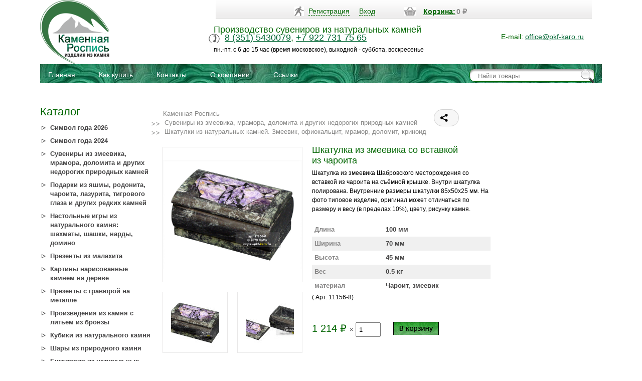

--- FILE ---
content_type: text/html; charset=utf-8
request_url: https://pkf-karo.ru/izdeliya-iz-zmeevika/shkatulki/11156-8-shkatulka-iz-zmeevika-so-vstavkoy-iz-charoita/
body_size: 10395
content:
<!DOCTYPE html>
<html>
<head>
<meta name="yandex-verification" content="e92318a09638d20e" />
    <meta http-equiv="Content-Type" content="text/html; charset=UTF-8">
    <title>Шкатулка из змеевика со вставкой из чароита</title>
    <meta name="Keywords" content="Шкатулка из змеевика со вставкой из чароита, Шкатулки из натуральных камней. Змеевик, офиокальцит, мрамор, доломит, криноид, изделия из чароита, шкатулка из камня купить, шкатулка из змеевика купить, купить шкатулку из натурального камня, шкатулка из камня змеевик" />
            <meta name="Description" content="Шкатулка из змеевика Шабровского месторождения со вставкой из чароита на съёмной крышке. Внутри шкатулка полирована. 
Внутренние размеры шкатулки 85х50х25 мм. 
На фото типовое изделие, оригинал может отличаться по размеру и весу (в пределах 10%), цвету, рисунку камня. " />
        <meta name="yandex-verification" content="57e1c7ea9a3231ea" />
    
		
    <!-- css -->
    <link href="/wa-data/public/shop/themes/karo/zed.css?10.1.2.933" rel="stylesheet" type="text/css">
    <link href="/wa-data/public/shop/themes/karo/mobile.css?10.1.2.933" media="screen and (max-width: 840px)" rel="stylesheet" type="text/css">
    
    <!-- js -->

<script type="text/javascript" src="/wa-content/js/jquery/jquery-1.8.2.min.js"></script>
<!--[if lte IE 8]>
<link rel="stylesheet" type="text/css" href="/wa-data/public/shop/themes/karo/css/style_ie.css">
<![endif]-->

<script src="/wa-data/public/shop/themes/karo/js/script.js" type="text/javascript"></script> 
<script type="text/javascript" src="/wa-data/public/shop/themes/karo/view.js"></script>

<script type="text/javascript" src="/wa-content/js/jquery-wa/wa.core.js"></script>    
    <script type="text/javascript" src="/wa-data/public/shop/themes/karo/default.js"></script>
    <script type="text/javascript" src="/wa-data/public/shop/themes/karo/lazyloading.js"></script>
	 <link href="/wa-content/font/ruble/arial/fontface.css" rel="stylesheet" type="text/css">     
        <!--<script type="text/javascript" src="/wa-apps/shop/js/lazy.load.js?v=10.1.2.933"></script>-->
     
    <!-- plugin hook: 'frontend_head' -->


<!-- JivoChat Plugin -->
<script src="//code.jivo.ru/widget/YVMVUViR1U" async></script>
<!-- JivoChat Plugin -->

    
    <meta property="og:type" content="website">
<meta property="og:title" content="Шкатулка из змеевика со вставкой из чароита">
<meta property="og:description" content="Шкатулка из змеевика Шабровского месторождения со вставкой из чароита на съёмной крышке. Внутри шкатулка полирована. 
Внутренние размеры шкатулки 85х50х25 мм. 
На фото типовое изделие, оригинал может отличаться по размеру и весу (в пределах 10%), цвету, рисунку камня. ">
<meta property="og:image" content="https://pkf-karo.ru/wa-data/public/shop/products/67/03/367/images/11546/11546.750x0.jpg">
<meta property="og:url" content="https://pkf-karo.ru/izdeliya-iz-zmeevika/shkatulki/11156-8-shkatulka-iz-zmeevika-so-vstavkoy-iz-charoita/">
<meta property="product:price:amount" content="1214">
<meta property="product:price:currency" content="RUB">
<!-- Google Tag Manager -->
<script>(function(w,d,s,l,i){w[l]=w[l]||[];w[l].push({'gtm.start':
new Date().getTime(),event:'gtm.js'});var f=d.getElementsByTagName(s)[0],
j=d.createElement(s),dl=l!='dataLayer'?'&l='+l:'';j.async=true;j.src=
'https://www.googletagmanager.com/gtm.js?id='+i+dl;f.parentNode.insertBefore(j,f);
})(window,document,'script','dataLayer','GTM-NJVXNCX');</script>
<!-- End Google Tag Manager -->
<script type="text/javascript">
window.dataLayer = window.dataLayer || [];
</script>
<!-- Yandex.Metrika counter -->
<script type="text/javascript" >
   (function(m,e,t,r,i,k,a){m[i]=m[i]||function(){(m[i].a=m[i].a||[]).push(arguments)};
   m[i].l=1*new Date();k=e.createElement(t),a=e.getElementsByTagName(t)[0],k.async=1,k.src=r,a.parentNode.insertBefore(k,a)})
   (window, document, "script", "https://mc.yandex.ru/metrika/tag.js", "ym");

   ym(46204032, "init", {
        clickmap:true,
        trackLinks:true,
        accurateTrackBounce:true,
        webvisor:true,
        ecommerce:"dataLayer"
   });
</script>
<noscript><div><img src="https://mc.yandex.ru/watch/46204032" style="position:absolute; left:-9999px;" alt="" /></div></noscript>
<!-- /Yandex.Metrika counter -->
<!-- Global site tag (gtag.js) - Google Analytics -->
<script async src="https://www.googletagmanager.com/gtag/js?id=UA-69535290-1"></script>
<script>
  window.dataLayer = window.dataLayer || [];
  function gtag(){dataLayer.push(arguments);}
  gtag('js', new Date());

  gtag('config', 'UA-69535290-1');
</script>
<script>
var c = document.getElementsByTagName("a");
for(var i = 0; i < c.length; i++) {
    if((typeof(c[i]) !== undefined) && (c[i].href.indexOf('mailto') !== -1)) {
        c[i].addEventListener('copy', function(evt) {
            dataLayer.push({
            'event': 'copyText', 
            'copy-class' : evt.target.className
            });
        });
        c[i].addEventListener('contextmenu', function(evt) {
            dataLayer.push({
            'event': 'rightClick', 
            'copy-class' : evt.target.className
            });
        });
    }
}
</script>
 
<link rel="shortcut icon" href="/images/favicon.ico" />
    

</head>
<body id="shop>


<div id="back-top" style="display: block;">
<a href="#top"></a>
</div>
<!--  BODY --> 
 
<!-- Google Tag Manager (noscript) -->
<noscript><iframe src="https://www.googletagmanager.com/ns.html?id=GTM-NJVXNCX"
height="0" width="0" style="display:none;visibility:hidden"></iframe></noscript>
<!-- End Google Tag Manager (noscript) -->        
		
<div id="wrap">
    <div id="header">	
    
<div class="cpt_datas"><div class="wrap"> 


	 
      <div class="cpt_divisions_navigation">
        <ul>
                      <li><a href="/signup/">Регистрация</a></li>
            <li><a href="/login/">Вход</a></li>
          </ul>
      </div>    
        		
                    
	            <div class="cpt_shopping_cart_info">
      <div class="shcart_link">
                <a href="/cart/">Корзина:</a></div>
                <div id="shpcrtca"><strong class="price nowrap cart-total">0 <span class="ruble">₽</span></strong></div>
            </div>	
    			
				
		</div>
		    
		    
		</div>
		    
	<!-- Р»РѕРіРѕС‚РёРї -->
         <a href="/"><img src="/wa-data/public/shop/themes/karo/images/logo_new.png" alt="" class="logo"></a>
	
    <div class="name_header">
    Производство сувениров из натуральных камней 
    </div> 
	  	<div class="phone_block"> <span><a href="tel:+73515430079">8 (351) 5430079</a>, <a href="tel:+79227317565">+7 922 731 75 65</a></span> </div>

        <div class="work_days">пн.-пт. с 6 до 15 час (время московское), выходной - суббота, воскресенье
</div>
		<div class="mail">E-mail: <a href="mailto:office@pkf-karo.ru">office@pkf-karo.ru</a>       
	
		</div>
       
        <div class="cpt_auxpages_navigation"><!-- info pages -->
        <ul class="menu-v">
    <li> <a href="/" title="Главная"> Главная </a> </li>
    <li> <a href="/usloviya-postavki/" title="Как купить"> Как купить </a> </li>
    <li> <a href="/kontakty/" title="Контакты"> Контакты </a> </li>
    <li> <a href="/text/okompanii/" title="О компании"> О компании </a> </li>
    <li> <a href="/ssylki/" title="Ссылки"> Ссылки </a> </li>

  </div>		
	<div class="cpt_product_search">
<form method="get" action="/search/">
                <input type="search" class="input_message" name="query"  id="search" placeholder="Найти товары">
				<input type="submit" value=" ">
                </form></div>
  
	</div> 



	<div id="content">	





  
<!-- plugin hook: 'frontend_nav' -->
        
        <script type="text/javascript">
    dataLayer.push({
        'ecommerce' : {
            'currencyCode': 'RUB',
            'detail' : {
                'products' : [
                    {
                      'name' : 'Шкатулка из змеевика со вставкой из чароита',
                      'id' : '367',
                      'price' : 1214.0000,
                    
                      'category' : 'Шкатулки из натуральных камней. Змеевик, офиокальцит, мрамор, доломит, криноидШкатулки из натурального камня'
                    }
                ]
            }
        }
    });
</script>
<script type="text/javascript" src="/wa-content/js/jquery-plugins/jquery.cookie.js"></script>
<link rel="stylesheet" type="text/css" href="/wa-data/public/shop/themes/karo/css/prettyPhoto.css">
<script type="text/javascript" src="/wa-data/public/shop/themes/karo/js/jquery.prettyPhoto.js"></script>
<script>
$(document).ready(function(){
$("a[rel^='prettyPhoto']").prettyPhoto({theme:'facebook',social_tools:false}); 
})
</script>	
 <div id="left_block">
  <p style="padding:24px 0 10px 0px; margin:0; font-weight:normal; font-size:22px; color:#006600; clear:both;" >Каталог</p>       <!-- category tree -->
	<div class="cpt_category_tree">  
    <ul class="menu-v category-tree"><li><a href="/simvol-goda-2026/" title="Символ года 2026">Символ года 2026</a></li><li><a href="/simvol-goda-2024/" title="Символ года 2024">Символ года 2024</a></li><li><a href="/izdeliya-iz-zmeevika/" title="Сувениры из змеевика, мрамора, доломита и других недорогих природных камней">Сувениры из змеевика, мрамора, доломита и других недорогих природных камней</a></li><li><a href="/izdeliya-iz-yashmy/" title="Подарки из яшмы, родонита, чароита, лазурита, тигрового глаза и других редких камней">Подарки из яшмы, родонита, чароита, лазурита, тигрового глаза и других редких камней</a></li><li><a href="/nastolnye-igry-shakhmaty-shashki-nardy-domino/" title="Настольные игры из натурального камня: шахматы, шашки, нарды, домино">Настольные игры из натурального камня: шахматы, шашки, нарды, домино</a></li><li><a href="/izdeliya-iz-malakhita/" title="Презенты из малахита">Презенты из малахита</a></li><li><a href="/izdeliya-na-dereve/" title="Картины нарисованные камнем на дереве">Картины нарисованные камнем на дереве</a></li><li><a href="/izdeliya-s-gravyuroy-na-metalle/" title="Презенты с гравюрой на металле">Презенты с гравюрой на металле</a></li><li><a href="/izdeliya-s-bronzoy/" title="Произведения из камня с литьем из бронзы">Произведения из камня с литьем из бронзы</a></li><li><a href="/kubiki-iz-kamnya/" title="Кубики из натурального камня">Кубики из натурального камня</a></li><li><a href="/shary/" title="Шары из природного камня">Шары из природного камня</a></li><li><a href="/bizhuteriya/" title="Бижутерия из натуральных камней">Бижутерия из натуральных камней</a></li><li><a href="/polufabrikat-dlya-proizvodstva-izdeliy/" title="Полуфабрикат для производства изделий из натурального камня">Полуфабрикат для производства изделий из натурального камня</a></li><li><a href="/termopechat/" title="Сувениры из камня с изображением термопечатью">Сувениры из камня с изображением термопечатью</a></li><li><a href="/izdeliya-iz-selenita/" title="Сувениры из натурального камня селенит">Сувениры из натурального камня селенит</a></li><li><a href="/mineraly-kollektsionnye-obraztsy-suveniry/" title="Минералы, коллекционные образцы, сувениры из натуральных камней">Минералы, коллекционные образцы, сувениры из натуральных камней</a></li><li><a href="/dopolnitelno/" title="Домашние обереги, палеонтологические образцы, образцы камня, упаковка, книги о камне.">Домашние обереги, палеонтологические образцы, образцы камня, упаковка, книги о камне.</a></li></ul>

 <ul class="menu-v category-tree">
 <li><a href="/" title="Каталог">Каталог</a></li>
 <li><a href="/text/mir-kamnya/" title="Мир камня">Мир камня</a></li>
 <li><a href="/ssylki/" title="Ссылки">Ссылки</a></li>
 </ul>


</div>	
<p style="padding:24px 0 10px 0px; margin:0; font-weight:normal; font-size:22px; color:#006600; clear:both;" >Новинки</p>     
<!-- products thumbnail list view -->

    
<div class="cpt_product_lists"> 
            <ul class="product_list">
    <li class="item" itemscope itemtype ="http://schema.org/Product">
		
        <div class="img">
            <a href="/mineraly-kollektsionnye-obraztsy-suveniry/kaboshony/kaboshon-iz-agata-i-ametista-90871-2/" title="Кабошон из агата и аметиста ">
                                                <img itemprop="image" alt="Кабошон из агата и аметиста " title="Кабошон из агата и аметиста " src="/wa-data/public/shop/products/53/75/7553/images/35143/35143.180.JPG">
                
            </a>
        </div>
<div class="center"><div class="name" itemprop="name"><a href="/mineraly-kollektsionnye-obraztsy-suveniry/kaboshony/kaboshon-iz-agata-i-ametista-90871-2/" title="Кабошон из агата и аметиста ">Кабошон из агата и аметиста 
</a></div>

Артикул: 90871-2
<br>Размеры: 40х40х7 м           
<div class="opus_block"  itemprop="description">Кабошон из агата с аметистом – это эффектное изделие, сочетающее в себе два красивых минерала. Такой кабошон может использоваться в украшениях или как самостоятельный коллекционный камень.
С краю каждого кабашона есть отверстие.
На фото типовое...</div> </div> 
       <div itemprop="offers" class="offers" itemscope itemtype="http://schema.org/Offer">
	   	   <div class="price">
          
      <span class="total">950 руб.</span></div>
            
			
              
            
            <form class="addtocart" method="post" action="/cart/add/">
                <input type="hidden" name="product_id" value="7553">
                <input class="add2cart_handler" type="submit"  onclick="ym(46204032, 'reachGoal', 'add_cart'); return true;" value="">
				 <span class="added2cart" style="display: none;">Кабошон из агата и аметиста  теперь <a href="/cart/"><strong>в вашей корзине покупок</strong></a></span>
            </form>
			<link itemprop="availability" href="http://schema.org/InStock" />
       			
            		</div>	
	
    </li>
    <li class="item" itemscope itemtype ="http://schema.org/Product">
		
        <div class="img">
            <a href="/mineraly-kollektsionnye-obraztsy-suveniry/figurki/ptichka-bolshaya-iz-raznykh-kamney-90619/" title="Птичка большая из разных камней ">
                                                <img itemprop="image" alt="Птичка большая из разных камней " title="Птичка большая из разных камней " src="/wa-data/public/shop/products/52/75/7552/images/35094/35094.180.jpg">
                
            </a>
        </div>
<div class="center"><div class="name" itemprop="name"><a href="/mineraly-kollektsionnye-obraztsy-suveniry/figurki/ptichka-bolshaya-iz-raznykh-kamney-90619/" title="Птичка большая из разных камней ">Птичка большая из разных камней 
</a></div>

Артикул: 90619
<br>Размеры: 72х62х97 мм           
<div class="opus_block"  itemprop="description">Птица является символом духа, легкости, мудрости. Ее фигурка усиливает интуицию, предвидение, особую связь с миром, полет фантазии.

Цена указана за изделие представленное на фото.

Размеры фигурки , 72х62х97 мм, 248 гр</div> </div> 
       <div itemprop="offers" class="offers" itemscope itemtype="http://schema.org/Offer">
	   	   <div class="price">
          
      <span class="total">615 руб.</span></div>
            
			
              
            
            <form class="addtocart" method="post" action="/cart/add/">
                <input type="hidden" name="product_id" value="7552">
                <input class="add2cart_handler" type="submit"  onclick="ym(46204032, 'reachGoal', 'add_cart'); return true;" value="">
				 <span class="added2cart" style="display: none;">Птичка большая из разных камней  теперь <a href="/cart/"><strong>в вашей корзине покупок</strong></a></span>
            </form>
			<link itemprop="availability" href="http://schema.org/InStock" />
       			
            		</div>	
	
    </li>
    <li class="item" itemscope itemtype ="http://schema.org/Product">
		
        <div class="img">
            <a href="/mineraly-kollektsionnye-obraztsy-suveniry/kaboshony/kaboshon-iz-agata-i-ametista-90871-1-c/" title="Кабошон из агата и аметиста">
                                                <img itemprop="image" alt="Кабошон из агата и аметиста" title="Кабошон из агата и аметиста" src="/wa-data/public/shop/products/51/75/7551/images/35086/35086.180.jpg">
                
            </a>
        </div>
<div class="center"><div class="name" itemprop="name"><a href="/mineraly-kollektsionnye-obraztsy-suveniry/kaboshony/kaboshon-iz-agata-i-ametista-90871-1-c/" title="Кабошон из агата и аметиста">Кабошон из агата и аметиста
</a></div>

Артикул: 90871-1 c
<br>Размеры: 35х35х8 м           
<div class="opus_block"  itemprop="description">Кабошон из агата с аметистом – это эффектное изделие, сочетающее в себе два красивых минерала. Такой кабошон может использоваться в украшениях или как самостоятельный коллекционный камень.

Цена указана за изделие представленное на фото. </div> </div> 
       <div itemprop="offers" class="offers" itemscope itemtype="http://schema.org/Offer">
	   	   <div class="price">
          
      <span class="total">760 руб.</span></div>
            
			
              
            
            <form class="addtocart" method="post" action="/cart/add/">
                <input type="hidden" name="product_id" value="7551">
                <input class="add2cart_handler" type="submit"  onclick="ym(46204032, 'reachGoal', 'add_cart'); return true;" value="">
				 <span class="added2cart" style="display: none;">Кабошон из агата и аметиста теперь <a href="/cart/"><strong>в вашей корзине покупок</strong></a></span>
            </form>
			<link itemprop="availability" href="http://schema.org/InStock" />
       			
            		</div>	
	
    </li>
    <li class="item" itemscope itemtype ="http://schema.org/Product">
		
        <div class="img">
            <a href="/mineraly-kollektsionnye-obraztsy-suveniry/kaboshony/kaboshon-iz-agata-i-ametista-90871-1-b/" title="Кабошон из агата и аметиста">
                                                <img itemprop="image" alt="Кабошон из агата и аметиста" title="Кабошон из агата и аметиста" src="/wa-data/public/shop/products/50/75/7550/images/35084/35084.180.jpg">
                
            </a>
        </div>
<div class="center"><div class="name" itemprop="name"><a href="/mineraly-kollektsionnye-obraztsy-suveniry/kaboshony/kaboshon-iz-agata-i-ametista-90871-1-b/" title="Кабошон из агата и аметиста">Кабошон из агата и аметиста
</a></div>

Артикул: 90871-1 b
<br>Размеры: 35х35х8 м           
<div class="opus_block"  itemprop="description">Кабошон из агата с аметистом – это эффектное изделие, сочетающее в себе два красивых минерала. Такой кабошон может использоваться в украшениях или как самостоятельный коллекционный камень.

Цена указана за изделие представленное на фото. </div> </div> 
       <div itemprop="offers" class="offers" itemscope itemtype="http://schema.org/Offer">
	   	   <div class="price">
          
      <span class="total">760 руб.</span></div>
            
			
              
            
            <form class="addtocart" method="post" action="/cart/add/">
                <input type="hidden" name="product_id" value="7550">
                <input class="add2cart_handler" type="submit"  onclick="ym(46204032, 'reachGoal', 'add_cart'); return true;" value="">
				 <span class="added2cart" style="display: none;">Кабошон из агата и аметиста теперь <a href="/cart/"><strong>в вашей корзине покупок</strong></a></span>
            </form>
			<link itemprop="availability" href="http://schema.org/InStock" />
       			
            		</div>	
	
    </li>
    <li class="item" itemscope itemtype ="http://schema.org/Product">
		
        <div class="img">
            <a href="/mineraly-kollektsionnye-obraztsy-suveniry/kaboshony/kaboshon-iz-agata-i-ametista-90871-1-a/" title="Кабошон из агата и аметиста">
                                                <img itemprop="image" alt="Кабошон из агата и аметиста" title="Кабошон из агата и аметиста" src="/wa-data/public/shop/products/49/75/7549/images/35088/35088.180.jpg">
                
            </a>
        </div>
<div class="center"><div class="name" itemprop="name"><a href="/mineraly-kollektsionnye-obraztsy-suveniry/kaboshony/kaboshon-iz-agata-i-ametista-90871-1-a/" title="Кабошон из агата и аметиста">Кабошон из агата и аметиста
</a></div>

Артикул: 90871-1 a
<br>Размеры: 35х35х8 м           
<div class="opus_block"  itemprop="description">Кабошон из агата с аметистом – это эффектное изделие, сочетающее в себе два красивых минерала. Такой кабошон может использоваться в украшениях или как самостоятельный коллекционный камень.

Цена указана за изделие представленное на фото. </div> </div> 
       <div itemprop="offers" class="offers" itemscope itemtype="http://schema.org/Offer">
	   	   <div class="price">
          
      <span class="total">760 руб.</span></div>
            
			
              
            
            <form class="addtocart" method="post" action="/cart/add/">
                <input type="hidden" name="product_id" value="7549">
                <input class="add2cart_handler" type="submit"  onclick="ym(46204032, 'reachGoal', 'add_cart'); return true;" value="">
				 <span class="added2cart" style="display: none;">Кабошон из агата и аметиста теперь <a href="/cart/"><strong>в вашей корзине покупок</strong></a></span>
            </form>
			<link itemprop="availability" href="http://schema.org/InStock" />
       			
            		</div>	
	
    </li>
</ul></div>




<!-- tag cloud -->
    <div class="tags align-center">
                    <a href="/tag/%D0%97%D0%BC%D0%B5%D0%B5%D0%B2%D0%B8%D0%BA/" style="font-size: 87%; opacity: 0.36">Змеевик</a>
                    <a href="/tag/%D0%9A%D0%B0%D0%BC%D0%B5%D0%BD%D0%BD%D0%B0%D1%8F+%D0%BA%D1%80%D0%BE%D1%88%D0%BA%D0%B0/" style="font-size: 93%; opacity: 0.43">Каменная крошка</a>
                    <a href="/tag/%D0%9F%D0%B0%D0%BD%D0%BD%D0%BE/" style="font-size: 85%; opacity: 0.35">Панно</a>
                    <a href="/tag/%D0%A1%D1%83%D0%B2%D0%B5%D0%BD%D0%B8%D1%80/" style="font-size: 90%; opacity: 0.40">Сувенир</a>
                    <a href="/tag/%D0%A3%D1%80%D0%B0%D0%BB%D1%8C%D1%81%D0%BA%D0%B8%D0%B9+%D1%81%D1%83%D0%B2%D0%B5%D0%BD%D0%B8%D1%80/" style="font-size: 149%; opacity: 0.98">Уральский сувенир</a>
                    <a href="/tag/%D0%A8%D0%BA%D0%B0%D1%82%D1%83%D0%BB%D0%BA%D0%B0/" style="font-size: 82%; opacity: 0.31">Шкатулка</a>
                    <a href="/tag/%D0%B1%D0%B8%D0%B6%D1%83%D1%82%D0%B5%D1%80%D0%B8%D1%8F+%D0%B8%D0%B7+%D0%BD%D0%B0%D1%82%D1%83%D1%80%D0%B0%D0%BB%D1%8C%D0%BD%D1%8B%D1%85+%D0%BA%D0%B0%D0%BC%D0%BD%D0%B5%D0%B9+%D0%B8%D0%BD%D1%82%D0%B5%D1%80%D0%BD%D0%B5%D1%82+%D0%BC%D0%B0%D0%B3%D0%B0%D0%B7%D0%B8%D0%BD/" style="font-size: 86%; opacity: 0.35">бижутерия из натуральных камней интернет магазин</a>
                    <a href="/tag/%D0%B7%D0%BC%D0%B5%D0%B5%D0%B2%D0%B8%D0%BA+%D0%BA%D0%B0%D0%BC%D0%B5%D0%BD%D1%8C/" style="font-size: 89%; opacity: 0.39">змеевик камень</a>
                    <a href="/tag/%D0%B8%D0%B7%D0%B4%D0%B5%D0%BB%D0%B8%D1%8F+%D0%B8%D0%B7+%D0%B7%D0%BC%D0%B5%D0%B5%D0%B2%D0%B8%D0%BA%D0%B0/" style="font-size: 81%; opacity: 0.30">изделия из змеевика</a>
                    <a href="/tag/%D0%B8%D0%B7%D0%B4%D0%B5%D0%BB%D0%B8%D1%8F+%D0%B8%D0%B7+%D0%BA%D0%B0%D0%BC%D0%BD%D1%8F/" style="font-size: 93%; opacity: 0.42">изделия из камня</a>
                    <a href="/tag/%D0%B8%D0%B7%D0%B4%D0%B5%D0%BB%D0%B8%D1%8F+%D0%B8%D0%B7+%D0%BD%D0%B0%D1%82%D1%83%D1%80%D0%B0%D0%BB%D1%8C%D0%BD%D0%BE%D0%B3%D0%BE+%D0%BA%D0%B0%D0%BC%D0%BD%D1%8F/" style="font-size: 127%; opacity: 0.77">изделия из натурального камня</a>
                    <a href="/tag/%D0%B8%D0%B7%D0%B4%D0%B5%D0%BB%D0%B8%D1%8F+%D0%B8%D0%B7+%D1%81%D0%B5%D0%BB%D0%B5%D0%BD%D0%B8%D1%82%D0%B0/" style="font-size: 84%; opacity: 0.33">изделия из селенита</a>
                    <a href="/tag/%D0%BA%D0%B0%D0%BC%D0%B5%D0%BD%D0%BD%D1%8B%D0%B5+%D1%88%D0%B0%D1%80%D1%8B+%D0%BA%D1%83%D0%BF%D0%B8%D1%82%D1%8C/" style="font-size: 81%; opacity: 0.31">каменные шары купить</a>
                    <a href="/tag/%D0%BA%D0%B0%D0%BC%D0%B5%D0%BD%D0%BD%D1%8B%D0%B9+%D1%88%D0%B0%D1%80/" style="font-size: 80%; opacity: 0.30">каменный шар</a>
                    <a href="/tag/%D0%BA%D0%B0%D0%BC%D0%B5%D0%BD%D1%8C+%D1%88%D0%B0%D1%80+%D0%BA%D1%83%D0%BF%D0%B8%D1%82%D1%8C/" style="font-size: 81%; opacity: 0.31">камень шар купить</a>
                    <a href="/tag/%D0%BA%D0%B0%D0%BC%D0%B5%D0%BD%D1%8C+%D1%88%D0%BA%D0%B0%D1%82%D1%83%D0%BB%D0%BA%D0%B0/" style="font-size: 98%; opacity: 0.48">камень шкатулка</a>
                    <a href="/tag/%D0%BA%D0%BE%D0%BB%D0%BB%D0%B5%D0%BA%D1%86%D0%B8%D0%BE%D0%BD%D0%BD%D1%8B%D0%B5+%D0%BC%D0%B8%D0%BD%D0%B5%D1%80%D0%B0%D0%BB%D1%8B/" style="font-size: 83%; opacity: 0.32">коллекционные минералы</a>
                    <a href="/tag/%D0%BA%D0%BE%D0%BB%D0%BB%D0%B5%D0%BA%D1%86%D0%B8%D0%BE%D0%BD%D0%BD%D1%8B%D0%B5+%D1%88%D0%B0%D1%80%D1%8B/" style="font-size: 85%; opacity: 0.34">коллекционные шары</a>
                    <a href="/tag/%D0%BA%D0%BE%D0%BB%D0%BB%D0%B5%D0%BA%D1%86%D0%B8%D0%BE%D0%BD%D0%BD%D1%8B%D0%B9+%D0%BE%D0%B1%D1%80%D0%B0%D0%B7%D0%B5%D1%86/" style="font-size: 99%; opacity: 0.48">коллекционный образец</a>
                    <a href="/tag/%D0%BA%D0%BE%D0%BB%D0%BB%D0%B5%D0%BA%D1%86%D0%B8%D1%8F+%D0%BA%D0%B0%D0%BC%D0%BD%D0%B5%D0%B9/" style="font-size: 84%; opacity: 0.34">коллекция камней</a>
                    <a href="/tag/%D0%BA%D0%BE%D0%BB%D0%BB%D0%B5%D0%BA%D1%86%D0%B8%D1%8F+%D0%BA%D0%B0%D0%BC%D0%BD%D0%B5%D0%B9+%D0%B8+%D0%BC%D0%B8%D0%BD%D0%B5%D1%80%D0%B0%D0%BB%D0%BE%D0%B2/" style="font-size: 92%; opacity: 0.42">коллекция камней и минералов</a>
                    <a href="/tag/%D0%BA%D1%83%D0%BF%D0%B8%D1%82%D1%8C+%D1%81%D1%83%D0%B2%D0%B5%D0%BD%D0%B8%D1%80%D1%8B+%D0%B8%D0%B7+%D0%BA%D0%B0%D0%BC%D0%BD%D1%8F/" style="font-size: 82%; opacity: 0.32">купить сувениры из камня</a>
                    <a href="/tag/%D0%BA%D1%83%D0%BF%D0%B8%D1%82%D1%8C+%D1%88%D0%BA%D0%B0%D1%82%D1%83%D0%BB%D0%BA%D1%83+%D0%B8%D0%B7+%D0%BD%D0%B0%D1%82%D1%83%D1%80%D0%B0%D0%BB%D1%8C%D0%BD%D0%BE%D0%B3%D0%BE+%D0%BA%D0%B0%D0%BC%D0%BD%D1%8F/" style="font-size: 107%; opacity: 0.57">купить шкатулку из натурального камня</a>
                    <a href="/tag/%D0%BA%D1%83%D0%BF%D0%B8%D1%82%D1%8C+%D1%8E%D0%B2%D0%B5%D0%BB%D0%B8%D1%80%D0%BD%D1%8B%D0%B5+%D0%B8%D0%B7%D0%B4%D0%B5%D0%BB%D0%B8%D1%8F/" style="font-size: 86%; opacity: 0.36">купить ювелирные изделия</a>
                    <a href="/tag/%D0%BC%D0%B0%D0%B3%D0%B0%D0%B7%D0%B8%D0%BD+%D1%8E%D0%B2%D0%B5%D0%BB%D0%B8%D1%80%D0%BD%D1%8B%D1%85+%D0%B8%D0%B7%D0%B4%D0%B5%D0%BB%D0%B8%D0%B9+%D0%BA%D1%83%D0%BF%D0%B8%D1%82%D1%8C/" style="font-size: 86%; opacity: 0.36">магазин ювелирных изделий купить</a>
                    <a href="/tag/%D0%BC%D0%B8%D0%BD%D0%B5%D1%80%D0%B0%D0%BB+%D0%B4%D0%BB%D1%8F+%D0%BA%D0%BE%D0%BB%D0%BB%D0%B5%D0%BA%D1%86%D0%B8%D0%B8/" style="font-size: 81%; opacity: 0.30">минерал для коллекции</a>
                    <a href="/tag/%D0%BC%D0%B8%D0%BD%D0%B5%D1%80%D0%B0%D0%BB+%D0%BA%D1%83%D0%BF%D0%B8%D1%82%D1%8C/" style="font-size: 83%; opacity: 0.33">минерал купить</a>
                    <a href="/tag/%D0%BC%D0%B8%D0%BD%D0%B5%D1%80%D0%B0%D0%BB%D1%8B+%D1%88%D0%B0%D1%80%D1%8B/" style="font-size: 81%; opacity: 0.31">минералы шары</a>
                    <a href="/tag/%D0%BD%D0%B0%D1%82%D1%83%D1%80%D0%B0%D0%BB%D1%8C%D0%BD%D1%8B%D0%B5+%D0%BA%D0%B0%D0%BC%D0%BD%D0%B8+%D1%88%D0%B0%D1%80%D1%8B+%D0%BA%D1%83%D0%BF%D0%B8%D1%82%D1%8C/" style="font-size: 83%; opacity: 0.33">натуральные камни шары купить</a>
                    <a href="/tag/%D0%BF%D0%B0%D0%BD%D0%BD%D0%BE+%D0%BD%D0%B0+%D1%81%D1%82%D0%B5%D0%BD%D1%83/" style="font-size: 85%; opacity: 0.35">панно на стену</a>
                    <a href="/tag/%D0%BF%D1%80%D0%B5%D0%B4%D1%81%D1%82%D0%B0%D0%B2%D0%B8%D1%82%D0%B5%D0%BB%D1%8C%D1%81%D0%BA%D0%B8%D0%B9+%D0%BF%D0%BE%D0%B4%D0%B0%D1%80%D0%BE%D0%BA/" style="font-size: 83%; opacity: 0.33">представительский подарок</a>
                    <a href="/tag/%D0%BF%D1%80%D0%BE%D0%B8%D0%B7%D0%B2%D0%BE%D0%B4%D1%81%D1%82%D0%B2%D0%BE+%D0%B8%D0%B7%D0%B4%D0%B5%D0%BB%D0%B8%D0%B9+%D0%B8%D0%B7+%D0%BF%D1%80%D0%B8%D1%80%D0%BE%D0%B4%D0%BD%D0%BE%D0%B3%D0%BE+%D0%BA%D0%B0%D0%BC%D0%BD%D1%8F/" style="font-size: 85%; opacity: 0.34">производство изделий из природного камня</a>
                    <a href="/tag/%D1%80%D0%B8%D1%81%D1%83%D0%BD%D0%BE%D0%BA+%D0%BA%D0%B0%D0%BC%D0%B5%D0%BD%D0%BD%D0%BE%D0%B9+%D0%BA%D1%80%D0%BE%D1%88%D0%BA%D0%BE%D0%B9/" style="font-size: 88%; opacity: 0.38">рисунок каменной крошкой</a>
                    <a href="/tag/%D1%80%D0%B8%D1%81%D1%83%D0%BD%D0%BE%D0%BA+%D0%BA%D0%B0%D0%BC%D0%BD%D0%B5%D0%BC/" style="font-size: 88%; opacity: 0.38">рисунок камнем</a>
                    <a href="/tag/%D1%81%D1%83%D0%B2%D0%B5%D0%BD%D0%B8%D1%80%D1%8B+%D0%B8%D0%B7+%D0%BA%D0%B0%D0%BC%D0%BD%D1%8F/" style="font-size: 82%; opacity: 0.31">сувениры из камня</a>
                    <a href="/tag/%D1%81%D1%83%D0%B2%D0%B5%D0%BD%D0%B8%D1%80%D1%8B+%D0%B8%D0%B7+%D1%81%D0%B5%D0%BB%D0%B5%D0%BD%D0%B8%D1%82%D0%B0/" style="font-size: 81%; opacity: 0.31">сувениры из селенита</a>
                    <a href="/tag/%D1%81%D1%83%D0%B2%D0%B5%D0%BD%D0%B8%D1%80%D1%8B+%D0%BE%D0%BF%D1%82%D0%BE%D0%BC/" style="font-size: 150%; opacity: 1.00">сувениры оптом</a>
                    <a href="/tag/%D1%84%D0%B8%D0%B3%D1%83%D1%80%D0%BA%D0%B0+%D0%B8%D0%B7+%D0%BA%D0%B0%D0%BC%D0%BD%D1%8F/" style="font-size: 92%; opacity: 0.42">фигурка из камня</a>
                    <a href="/tag/%D1%84%D0%B8%D0%B3%D1%83%D1%80%D0%BA%D0%B8+%D0%B8%D0%B7+%D0%BA%D0%B0%D0%BC%D0%BD%D1%8F+%D0%BA%D1%83%D0%BF%D0%B8%D1%82%D1%8C/" style="font-size: 97%; opacity: 0.46">фигурки из камня купить</a>
                    <a href="/tag/%D1%87%D0%B0%D1%81%D1%8B+%D0%B8%D0%B7+%D0%BA%D0%B0%D0%BC%D0%BD%D1%8F/" style="font-size: 82%; opacity: 0.32">часы из камня</a>
                    <a href="/tag/%D1%88%D0%B0%D1%80+%D0%B4%D0%BB%D1%8F+%D0%BA%D0%BE%D0%BB%D0%BB%D0%B5%D0%BA%D1%86%D0%B8%D0%B8/" style="font-size: 82%; opacity: 0.31">шар для коллекции</a>
                    <a href="/tag/%D1%88%D0%B0%D1%80+%D0%B8%D0%B7+%D0%BA%D0%B0%D0%BC%D0%BD%D1%8F+%D0%BA%D1%83%D0%BF%D0%B8%D1%82%D1%8C/" style="font-size: 91%; opacity: 0.41">шар из камня купить</a>
                    <a href="/tag/%D1%88%D0%B0%D1%80%D1%8B+%D0%B8%D0%B7+%D0%BA%D0%B0%D0%BC%D0%BD%D1%8F/" style="font-size: 87%; opacity: 0.36">шары из камня</a>
                    <a href="/tag/%D1%88%D0%B0%D1%80%D1%8B+%D0%B8%D0%B7+%D0%BD%D0%B0%D1%82%D1%83%D1%80%D0%B0%D0%BB%D1%8C%D0%BD%D1%8B%D1%85+%D0%BA%D0%B0%D0%BC%D0%BD%D0%B5%D0%B9/" style="font-size: 90%; opacity: 0.39">шары из натуральных камней</a>
                    <a href="/tag/%D1%88%D0%BA%D0%B0%D1%82%D1%83%D0%BB%D0%BA%D0%B0+%D0%B7%D0%BC%D0%B5%D0%B5%D0%B2%D0%B8%D0%BA/" style="font-size: 83%; opacity: 0.33">шкатулка змеевик</a>
                    <a href="/tag/%D1%88%D0%BA%D0%B0%D1%82%D1%83%D0%BB%D0%BA%D0%B0+%D0%B8%D0%B7+%D0%B7%D0%BC%D0%B5%D0%B5%D0%B2%D0%B8%D0%BA%D0%B0+%D0%BA%D1%83%D0%BF%D0%B8%D1%82%D1%8C/" style="font-size: 85%; opacity: 0.35">шкатулка из змеевика купить</a>
                    <a href="/tag/%D1%88%D0%BA%D0%B0%D1%82%D1%83%D0%BB%D0%BA%D0%B0+%D0%B8%D0%B7+%D0%BA%D0%B0%D0%BC%D0%BD%D1%8F/" style="font-size: 90%; opacity: 0.39">шкатулка из камня</a>
                    <a href="/tag/%D1%88%D0%BA%D0%B0%D1%82%D1%83%D0%BB%D0%BA%D0%B0+%D0%B8%D0%B7+%D0%BA%D0%B0%D0%BC%D0%BD%D1%8F+%D0%B7%D0%BC%D0%B5%D0%B5%D0%B2%D0%B8%D0%BA/" style="font-size: 85%; opacity: 0.34">шкатулка из камня змеевик</a>
                    <a href="/tag/%D1%88%D0%BA%D0%B0%D1%82%D1%83%D0%BB%D0%BA%D0%B0+%D0%B8%D0%B7+%D0%BA%D0%B0%D0%BC%D0%BD%D1%8F+%D0%BA%D1%83%D0%BF%D0%B8%D1%82%D1%8C/" style="font-size: 114%; opacity: 0.64">шкатулка из камня купить</a>
                    <a href="/tag/%D1%88%D0%BA%D0%B0%D1%82%D1%83%D0%BB%D0%BA%D0%B0+%D0%B8%D0%B7+%D1%8F%D1%88%D0%BC%D1%8B/" style="font-size: 81%; opacity: 0.30">шкатулка из яшмы</a>
            </div>

    </div>	
      <div id="center_wrap">
      <div class="cpt_maincontent">	
	  
                <div class="clearfix">
          <ul class="cat_path_in_productpage">
                    <li><a href="/">Каменная Роспись</a></li>
                                                                        <li><a href="/izdeliya-iz-zmeevika/">Сувениры из змеевика, мрамора, доломита и других недорогих природных камней</a></li>
                                                    <li><a href="/izdeliya-iz-zmeevika/shkatulki/">Шкатулки из натуральных камней. Змеевик, офиокальцит, мрамор, доломит, криноид</a></li>
                                                            </ul></div>            	
			
<div class="tovars_characteristics" id="prddeatailed_container"  itemscopeitemtype="http://schema.org/Product" >  
      <div class="char_left" id="box_product_thumbnails">	  
      
        <!-- image gallery -->            
                <!-- main image -->
                <div class="big_foto">
                    
                    <a rel="prettyPhoto[galler]" href="/wa-data/public/shop/products/67/03/367/images/11546/11546.970.jpg" class="thickbox" >

                        <img itemprop="image" id="product-image" alt="Шкатулка из змеевика со вставкой из чароита Шкатулка из змеевика Шабровского месторождения со вставкой из чароита на съёмной крышке. Внутри шкатулка полирована. 
Внутренние размеры шкатулки 85х50х25 мм. 
На фото типовое изделие, оригинал может отличаться по размеру и весу (в пределах 10%), цвету, рисунку камня. " title="Шкатулка из змеевика со вставкой из чароита" src="/wa-data/public/shop/products/67/03/367/images/11546/11546.800.jpg">
                    </a>
                </div>
                <!-- gallery -->
                
                <ul class="little_fotos" id="product-gallery">
                                            <li class="image">                    
                            <a rel="prettyPhoto[galler]" id="product-image-11546" href="/wa-data/public/shop/products/67/03/367/images/11546/11546.750x0.jpg"><img alt="Шкатулка из змеевика со вставкой из чароита" title="Шкатулка из змеевика со вставкой из чароита" src="/wa-data/public/shop/products/67/03/367/images/11546/11546.96x96.jpg"></a>
                        </li>
                                            <li class="image">                    
                            <a rel="prettyPhoto[galler]" id="product-image-11547" href="/wa-data/public/shop/products/67/03/367/images/11547/11547.750x0.jpg"><img alt="Шкатулка из змеевика со вставкой из чароита" title="Шкатулка из змеевика со вставкой из чароита" src="/wa-data/public/shop/products/67/03/367/images/11547/11547.96x96.jpg"></a>
                        </li>
                                    </ul>
            
            
            
            </div>
        
	 <div class="char_right">
              <div class="fl_100"> 
    <div class="cpt_product_name"><h1 itemprop="name">
        Шкатулка из змеевика со вставкой из чароита</h1>
		  
		</div>
		


                Шкатулка из змеевика Шабровского месторождения со вставкой из чароита на съёмной крышке. Внутри шкатулка полирована. 
Внутренние размеры шкатулки 85х50х25 мм. 
На фото типовое изделие, оригинал может отличаться по размеру и весу (в пределах 10%), цвету, рисунку камня. 
      
                    <table class="features" id="product-features">
                                    <tr>
                        <td class="name">
                            Длина
                        </td>
                        <td class="value" itemprop="vysota">
                                                            100 мм
                                                    </td>
                    </tr>
                                    <tr>
                        <td class="name">
                            Ширина
                        </td>
                        <td class="value" itemprop="razmer">
                                                            70 мм
                                                    </td>
                    </tr>
                                    <tr>
                        <td class="name">
                            Высота
                        </td>
                        <td class="value" itemprop="dlina">
                                                            45 мм
                                                    </td>
                    </tr>
                                    <tr>
                        <td class="name">
                            Вес
                        </td>
                        <td class="value" itemprop="weight">
                                                            0.5 кг
                                                    </td>
                    </tr>
                                    <tr>
                        <td class="name">
                            материал
                        </td>
                        <td class="value" itemprop="material">
                                                            Чароит, змеевик
                                                    </td>
                    </tr>
                            </table>
         
<div class="cart" id="cart-flyer">		
            <!-- add to cart -->
            ﻿<form id="cart-form" method="post" action="/cart/add/">

    <!-- sku -->
    
    
    <!-- FLAT SKU LIST selling mode -->
        
    

    <div itemprop="offers" itemscope itemtype="http://schema.org/Offer">
                ( Арт. <span class="hint" itemprop="name">11156-8</span>)
        <meta itemprop="price" content="1 214 руб.">
                <link itemprop="availability" href="http://schema.org/InStock" />
                <input name="sku_id" type="hidden" value="373">
            </div>

    
    
    <!-- stock info -->
        <div class="stocks">
        
                <div  id="sku-373-stock">
                                        
            </div>

    
        </div>
    
    <div class="purchase">

        
        <!-- price -->
        
		<div class="add2cart">
                                    <span data-price="1214" class="price nowrap"> 1 214 <span class="ruble">₽</span></span>
                        
           	<input type="hidden" name="product_id" value="367">
                        <span class="qty">
                            &times; <input type="text" name="quantity" value="1">
                        </span>
<input type="submit"  onclick="ym(46204032, 'reachGoal', 'add_cart'); return true;" class="buy"  value="">
            <span class="added2cart" style="display: none;"><strong>Товар добавлен в корзину!</strong></span>
                    </div>

    </div>

</form>

<script type="text/javascript">
    var currency = {"code":"RUB","sign":"\u0440\u0443\u0431.","sign_html":"<span class=\"ruble\">\u20bd<\/span>","sign_position":1,"sign_delim":" ","decimal_point":",","frac_digits":"2","thousands_sep":" "};
        </script>
<script type="text/javascript" src="/wa-data/public/shop/themes/karo/product.js"></script>
                   </div>
              </div>
           </div>
            </div>          
            
      <!-- plugin hook: 'frontend_product.menu' -->
        
            
           
    <!-- PRODUCT INFO -->
	<!-- plugin hook: 'frontend_product.block' -->
            
            <script src="https://yastatic.net/es5-shims/0.0.2/es5-shims.min.js"></script>
<script src="https://yastatic.net/share2/share.js" async></script>
<div class="ya-share2" data-services="vkontakte,odnoklassniki,skype,telegram" data-image="https://pkf-karo.ru/wa-data/public/shop/products/67/03/367/images/11546/11546.750x0.jpg"  data-size="m" data-color-scheme="normal" data-copy="last"   data-limit="0" data-direction="horizontal" data-more-button-type="0" data-popup-direction="bottom" data-popup-position="inner" data-shape="normal"  ></div>           
                           <div class="description" id="product-description" itemprop="description"><p> Шкатулка изготовлена вручную нашими мастерами. Сделано в России.</p></div>
                
<!-- RELATED PRODUCTS -->

  
        
        		<div class="cpt_advice_product"> 
        <div class="heading">	
            Покупатели, которые приобрели Шкатулка из змеевика со вставкой из чароита, также купили</div>
             <div class="cpt_product_lists">   
<ul class="product_list">
    <li class="item" itemscope itemtype ="http://schema.org/Product">
        <div class="img">
                <a href="/izdeliya-iz-zmeevika/shkatulki/11101-33-shkatulka-iz-zmeevika-i-malakhita/" title="Шкатулка из змеевика и малахита &mdash; Шкатулка из змеевика и малахитовой вставкой на съёмной крышке. Внутри шкатулка полирована. 
Внутренние размеры шкатулки: 60х60х35 мм.
На фото типовое изделие, оригинал может отличаться по размеру и весу (в пределах 10%), цвету, рисунку камня. ">                    
                    <img itemprop="image" alt="Шкатулка из змеевика и малахита" title="Шкатулка из змеевика и малахита" src="/wa-data/public/shop/products/69/03/369/images/21734/21734.180.jpg">
                </a>
            </div>
       <div class="name" itemprop="name">
                <a href="/izdeliya-iz-zmeevika/shkatulki/11101-33-shkatulka-iz-zmeevika-i-malakhita/" title="Шкатулка из змеевика и малахита &mdash; Шкатулка из змеевика и малахитовой вставкой на съёмной крышке. Внутри шкатулка полирована. 
Внутренние размеры шкатулки: 60х60х35 мм.
На фото типовое изделие, оригинал может отличаться по размеру и весу (в пределах 10%), цвету, рисунку камня. ">Шкатулка из змеевика и...</a>                
            </div>
            
           <div class="price">
            
                        
            <span class="total" itemprop="price">1 370 руб.</span>
            
            </div>
            
                        
            <form class="addtocart" method="post" action="/cart/add/">
                <input type="hidden" name="product_id" value="369">
                <input class="add2cart_handler" type="submit" value="">
				 <span class="added2cart" style="display: none;">Шкатулка из змеевика и малахита теперь <a href="/cart/"><strong>в вашей корзине покупок</strong></a></span>
            </form>
			<link itemprop="availability" href="http://schema.org/InStock" />
            			
        </li>
    
    <li class="item" itemscope itemtype ="http://schema.org/Product">
        <div class="img">
                <a href="/izdeliya-iz-zmeevika/shkatulki/11101-38-shkatulka-iz-zmeevika-i-charoita/" title="Шкатулка из змеевика и чароита &mdash; Шкатулка из змеевика со вставкой из чароита на съёмной крышке. 
Внутренние размеры шкатулки: 60х60х35 мм.
На фото типовое изделие, оригинал может отличаться по размеру и весу (в пределах 10%), цвету, рисунку камня. ">                    
                    <img itemprop="image" alt="Шкатулка из змеевика и чароита" title="Шкатулка из змеевика и чароита" src="/wa-data/public/shop/products/68/03/368/images/21738/21738.180.jpg">
                </a>
            </div>
       <div class="name" itemprop="name">
                <a href="/izdeliya-iz-zmeevika/shkatulki/11101-38-shkatulka-iz-zmeevika-i-charoita/" title="Шкатулка из змеевика и чароита &mdash; Шкатулка из змеевика со вставкой из чароита на съёмной крышке. 
Внутренние размеры шкатулки: 60х60х35 мм.
На фото типовое изделие, оригинал может отличаться по размеру и весу (в пределах 10%), цвету, рисунку камня. ">Шкатулка из змеевика и чароита</a>                
            </div>
            
           <div class="price">
            
                        
            <span class="total" itemprop="price">936 руб.</span>
            
            </div>
            
                        
            <form class="addtocart" method="post" action="/cart/add/">
                <input type="hidden" name="product_id" value="368">
                <input class="add2cart_handler" type="submit" value="">
				 <span class="added2cart" style="display: none;">Шкатулка из змеевика и чароита теперь <a href="/cart/"><strong>в вашей корзине покупок</strong></a></span>
            </form>
			<link itemprop="availability" href="http://schema.org/InStock" />
            			
        </li>
    
    <li class="item" itemscope itemtype ="http://schema.org/Product">
        <div class="img">
                <a href="/izdeliya-iz-zmeevika/shkatulki/11156-3-shkatulka-iz-zmeevika-so-vstavkoy-iz-malakhita/" title="Шкатулка из змеевика со вставкой из малахита &mdash; Шкатулка из змеевика Шабровского месторождения со съёмной крышкой, со вставкой из малахита. Внутри шкатулка полирована. 
Внутренние размеры шкатулки 85х50х25 мм. 
На фото типовое изделие, оригинал может отличаться по размеру и весу (в пределах 10%), цвету, рисунку камня. ">                    
                    <img itemprop="image" alt="Шкатулка из змеевика со вставкой из малахита" title="Шкатулка из змеевика со вставкой из малахита" src="/wa-data/public/shop/products/65/03/365/images/21879/21879.180.jpg">
                </a>
            </div>
       <div class="name" itemprop="name">
                <a href="/izdeliya-iz-zmeevika/shkatulki/11156-3-shkatulka-iz-zmeevika-so-vstavkoy-iz-malakhita/" title="Шкатулка из змеевика со вставкой из малахита &mdash; Шкатулка из змеевика Шабровского месторождения со съёмной крышкой, со вставкой из малахита. Внутри шкатулка полирована. 
Внутренние размеры шкатулки 85х50х25 мм. 
На фото типовое изделие, оригинал может отличаться по размеру и весу (в пределах 10%), цвету, рисунку камня. ">Шкатулка из змеевика со...</a>                
            </div>
            
           <div class="price">
            
                        
            <span class="total" itemprop="price">1 756 руб.</span>
            
            </div>
            
                        
            <form class="addtocart" method="post" action="/cart/add/">
                <input type="hidden" name="product_id" value="365">
                <input class="add2cart_handler" type="submit" value="">
				 <span class="added2cart" style="display: none;">Шкатулка из змеевика со вставкой из малахита теперь <a href="/cart/"><strong>в вашей корзине покупок</strong></a></span>
            </form>
			<link itemprop="availability" href="http://schema.org/InStock" />
            			
        </li>
    
    <li class="item" itemscope itemtype ="http://schema.org/Product">
        <div class="img">
                <a href="/izdeliya-iz-zmeevika/shkatulki/shkatulka-iz-zmeevika-i-lazurita-11101-37/" title="Шкатулка из змеевика и лазурита  &mdash; Шкатулка из змеевика - это уникальное изделие, которое станет настоящим украшением для вашего дома. Она выполнена из натурального камня змеевик, который отличается своей прочностью и устойчивостью к внешним воздействиям. Шкатулка имеет квадратную форму с закругленными углами и съемной крышкой, украшенной мозаикой из лазурита.
Лазурит - это полудрагоценный камень и имеет яркий синий цвет и насыщенный блеск. Мозаика из лазурита на крышке шкатулки придает ей дополнительный шарм и элегантность.
Внутри шкатулка полирована и имеет одно отделение для хранения ювелирных изделий, украшений и других мелочей.
Шкатулка из змеевика и мозаикой из лазурита станет прекрасным подарком для любой женщины, которая ценит красоту и качество. Она станет не только украшением интерьера, но и полезным аксессуаром для хранения ценных вещей. 
Внутренние размеры шкатулки: 60х60х35 мм.
На фото типовое изделие, оригинал может отличаться по размеру и весу (в пределах 10%), цвету, рисунку камня.">                    
                    <img itemprop="image" alt="Шкатулка из змеевика и лазурита " title="Шкатулка из змеевика и лазурита " src="/wa-data/public/shop/products/98/38/3898/images/26543/26543.180.JPG">
                </a>
            </div>
       <div class="name" itemprop="name">
                <a href="/izdeliya-iz-zmeevika/shkatulki/shkatulka-iz-zmeevika-i-lazurita-11101-37/" title="Шкатулка из змеевика и лазурита  &mdash; Шкатулка из змеевика - это уникальное изделие, которое станет настоящим украшением для вашего дома. Она выполнена из натурального камня змеевик, который отличается своей прочностью и устойчивостью к внешним воздействиям. Шкатулка имеет квадратную форму с закругленными углами и съемной крышкой, украшенной мозаикой из лазурита.
Лазурит - это полудрагоценный камень и имеет яркий синий цвет и насыщенный блеск. Мозаика из лазурита на крышке шкатулки придает ей дополнительный шарм и элегантность.
Внутри шкатулка полирована и имеет одно отделение для хранения ювелирных изделий, украшений и других мелочей.
Шкатулка из змеевика и мозаикой из лазурита станет прекрасным подарком для любой женщины, которая ценит красоту и качество. Она станет не только украшением интерьера, но и полезным аксессуаром для хранения ценных вещей. 
Внутренние размеры шкатулки: 60х60х35 мм.
На фото типовое изделие, оригинал может отличаться по размеру и весу (в пределах 10%), цвету, рисунку камня.">Шкатулка из змеевика и...</a>                
            </div>
            
           <div class="price">
            
                        
            <span class="total" itemprop="price">936 руб.</span>
            
            </div>
            
                        
            <form class="addtocart" method="post" action="/cart/add/">
                <input type="hidden" name="product_id" value="3898">
                <input class="add2cart_handler" type="submit" value="">
				 <span class="added2cart" style="display: none;">Шкатулка из змеевика и лазурита  теперь <a href="/cart/"><strong>в вашей корзине покупок</strong></a></span>
            </form>
			<link itemprop="availability" href="http://schema.org/InStock" />
            			
        </li>
    
    <li class="item" itemscope itemtype ="http://schema.org/Product">
        <div class="img">
                <a href="/izdeliya-iz-zmeevika/shkatulki/11156--7-shkatulka-iz-zmeevika-so-vstavkoy-iz-lazurita/" title="Шкатулка из змеевика со вставкой из лазурита &mdash; Шкатулка из змеевика и лазурита со съемной крышкой. Крышка выполнена в стиле мозаики. 
Внутренние размеры шкатулки 85х50х25 мм. 
На фото типовое изделие, оригинал может отличаться по размеру и весу (в пределах 10%), цвету, рисунку камня. ">                    
                    <img itemprop="image" alt="Шкатулка из змеевика со вставкой из лазурита" title="Шкатулка из змеевика со вставкой из лазурита" src="/wa-data/public/shop/products/94/42/4294/images/29593/29593.180.jpg">
                </a>
            </div>
       <div class="name" itemprop="name">
                <a href="/izdeliya-iz-zmeevika/shkatulki/11156--7-shkatulka-iz-zmeevika-so-vstavkoy-iz-lazurita/" title="Шкатулка из змеевика со вставкой из лазурита &mdash; Шкатулка из змеевика и лазурита со съемной крышкой. Крышка выполнена в стиле мозаики. 
Внутренние размеры шкатулки 85х50х25 мм. 
На фото типовое изделие, оригинал может отличаться по размеру и весу (в пределах 10%), цвету, рисунку камня. ">Шкатулка из змеевика со...</a>                
            </div>
            
           <div class="price">
            
                        
            <span class="total" itemprop="price">1 214 руб.</span>
            
            </div>
            
                        
            <form class="addtocart" method="post" action="/cart/add/">
                <input type="hidden" name="product_id" value="4294">
                <input class="add2cart_handler" type="submit" value="">
				 <span class="added2cart" style="display: none;">Шкатулка из змеевика со вставкой из лазурита теперь <a href="/cart/"><strong>в вашей корзине покупок</strong></a></span>
            </form>
			<link itemprop="availability" href="http://schema.org/InStock" />
            			
        </li>
    
</ul>

</div>
           </div>
        

</div></div>
<script type="text/javascript">
    var currency = {"code":"RUB","sign":"\u0440\u0443\u0431.","sign_html":"<span class=\"ruble\">\u20bd<\/span>","sign_position":1,"sign_delim":" ","decimal_point":",","frac_digits":"2","thousands_sep":" "};
        </script>
 
</div>
</div>




<div class="f_wrap">
<div id="footer">
        

  <!-- see index.html for base footer layout -->

<div class="copyright" >
     &copy <a href="/">ПКФ КаРо  1999-2020. Производство сувениров из камня, бронзы и дерева. Оптовая торговля подарками и сувенирами. Уральские сувениры из природного камня ПКФ КаРо</a>

<br>
    </div>    
		<!-- plugin hook: 'frontend_footer' -->
                
                
        
</div>
</div>

</body>

</html>


--- FILE ---
content_type: text/css
request_url: https://pkf-karo.ru/wa-data/public/shop/themes/karo/zed.css?10.1.2.933
body_size: 13270
content:
 */
/*main*/
html {height:100%; overflow-y: scroll; }
body {margin:0;	padding:0; color:#000000; font:normal 12px/18px Arial, Geneva, sans-serif; height:100%; }	
a {
	outline: none;
	text-decoration: underline;
	color: #006633;
}
a:hover { text-decoration:none; } 
form { margin:0; padding:0}
table, td, tr { vertical-align:top; }
img { border:0; vertical-align:top; }
input, textarea { outline:none;   }
textarea {overflow:auto;}
h1 {font-size:24px;}
ul {list-style:none;}
/*HEADER*/
.wrap {position:relative; margin:0 auto; max-width:1004px;  padding:0 5px 0 5px; min-width:405px;}

.logo { position:absolute; top:0px; left:100px; z-index:3;}


#wrap { min-height:100%; position:relative; max-width:1120px; margin:0 auto;  padding:0 20px 0 20px; min-width:405px;}
#header { position:relative;  z-index:2; height:186px;   width:100%;}
#header .logo { position:absolute; top:0px; left:0px; z-index:3;}
#header .slogan { position:absolute; left:38px; top:95px; font-size:14px; color:#006600; }
.feed ul{list-style:none; padding:0; margin:0; position:absolute; left:8px; top:12px; padding:0px 0 5px 5px; } 
.feed ul li {float:left; padding:0 29px 0 0;}
.feed ul li a { font-size:14px; color:#006600; text-decoration:none; border-bottom:1px dashed #006600; } 
.feed ul li a:hover { border:none; }
.cpt_datas { background:url(images/fixed.png) 0 bottom repeat-x #ffffff; width:750px; height:38px; position:absolute; left:350px; top:0; z-index:50; }

.cpt_shopping_cart_info { position:absolute; left:50%; top:14px; width:189px; }
.cpt_shopping_cart_info .shcart_link a{ font-size:14px; font-weight:bold; color:#006600; position:absolute; left:0; top:0; background:url(images/sprite.png) -109px -270px no-repeat; padding:0px 0 5px 39px; }
#shpcrtgc, #shpcrtca { color:#8a8989; position:absolute; font-size:14px; }
#shpcrtgc { left:133px; }
#shpcrtca { left:105px; }
.name_header { position:absolute; left:45%; margin-left:-158px; top:50px; font-size: 18px; color:#006600}
.phone_block { position:absolute; top:66px; left:45%; font-size:18px; color:#006600; margin-left:-168px;}
.phone_block span { background:url(images/sprite.png) -39px -341px no-repeat; padding:0 0 0 32px; margin-right:17px; }
.work_days { position:absolute; left:45%; margin-left:-158px; top:90px; }
.mail {position:absolute; right:36px; top:61px; font-size:14px; color:#006600; line-height:24px;}
.wrap .cpt_divisions_navigation ul { list-style:none; padding:0; margin:0; position:absolute; top:13px; left:30%; margin-left:-68px;  }
.wrap .cpt_divisions_navigation ul li { float:left; padding:0 19px 0 0; }
.wrap .cpt_divisions_navigation ul li:first-child { background:url(images/sprite.png) -75px -307px no-repeat; padding:0 19px 0 28px; }
.wrap .cpt_divisions_navigation ul li a { font-size:14px; color:#006600; text-decoration:none; border-bottom:1px dashed #006600;}

#header .cpt_auxpages_navigation { clear:both; margin:0; top:128px; height:63px; background:url(images/bg_3.jpg) repeat-x; position:relative; }
#header .cpt_auxpages_navigation ul.menu-v { list-style:none; padding:0; margin:0; float:left; width:100%; text-align:left; position:relative; z-index:1; }
#header .cpt_auxpages_navigation ul.menu-v li { display:inline-block; *zoom:1; *display:inline; vertical-align:top; margin:0; padding:4px 28px 4px 16px; height:45px; line-height:35px;}
#header .cpt_auxpages_navigation ul.menu-v li:first-child { background:none; }
#header .cpt_auxpages_navigation ul.menu-v li a { display:block; font-size:14px; color:#fdfcfe; text-decoration:none; }
#header .cpt_auxpages_navigation ul.menu-v li a:hover { text-decoration:underline;}

#header .cpt_auxpages_navigation ul.menu-v  li ul { display:none; list-style:none; padding:7px 0 9px 0; margin:0; text-align:left; position:absolute; top:42px; width:201px; border:1px solid #006600; background:#fff; z-index:100; }
#header .cpt_auxpages_navigation ul.menu-v  li:hover ul { display:block; } 
#header .cpt_auxpages_navigation ul.menu-v  li ul li { height:auto !important; background:none; padding:6px 0 6px 24px !important; display:list-item !important; }
#header .cpt_auxpages_navigation ul.menu-v  li ul li a { font-size:13px; color:#006600; line-height:14px !important; padding-bottom:0; }


#header .cpt_product_search { position:absolute; z-index:2; width:248px; height:24px; border:1px solid #006600; float:right; margin-right:14px; top:74px; position:relative; border-radius:10px; -moz-border-radius:10px; -webkit-border-radius:10px; -khtml-border-radius:10px; -moz-box-shadow:inset 0 3px 3px #a3a3a3; box-shadow:inset 0 3px 3px #a3a3a3; -webkit-box-shadow:inset 0 3px 3px #a3a3a3; background:#fff; }
#header .cpt_product_search  input#search{ float:left; height:16px; width:192px; background:none; cursor:text; font:normal 13px Tahoma, Geneva, sans-serif; color:#494949; padding:3px 0 1px 16px; margin-top:4px; border:0; text-align:left; }
#header .cpt_product_search input { float:right; width:28px; height:28px; padding-top:6px; cursor:pointer; background:url(images/find.png) 0 0 no-repeat; position:relative; border:0;}

/*CONTENT*/
#content { position:relative; z-index:1; clear:both; margin:0; overflow:hidden; padding-bottom:42px; }

/*left_block*/
#left_block { float:left; width:210px; position:relative; padding:4px 34px 0 0px; }
#left_block h3 { padding:24px 0 10px 0px; margin:0; font-weight:normal; font-size:22px; color:#006600; clear:both; }
#left_block h4 { padding:24px 0 10px 0px; margin:0; font-weight:normal; font-size:24px; color:#006600; clear:both; }
//*#left_block .cpt_category_tree ul { list-style:none; padding:0; margin:0; }
#left_block .cpt_category_tree ul li { padding:4px; width:201px; float:left; margin:0; position:relative;}
#left_block .cpt_category_tree ul li ul { display:none; list-style:none; padding:3px 3px 3px 6px; margin:-1px 2px 0 3px; position:absolute; left:201px; top:0; width:201px; border:1px solid #e1e2e2; }
#left_block .cpt_category_tree ul li:hover  a{ padding:4px; margin:-5px -1px -4px -5px; background:#edeeee; position:relative; z-index:100;  display:block; text-decoration:none; border:1px solid #e1e2e2;  }
#left_block .cpt_category_tree ul li:hover ul { display:block; z-index:100; background:#edeeee;}
#left_block .cpt_category_tree ul li ul li:first-child { border-top:none; }
#left_block .cpt_category_tree ul li ul li { padding:4px 0 6px; border-bottom:none !important; border-top:1px dashed #d7d8d9; }
#left_block .cpt_category_tree ul li ul li a { margin:0 !important; padding:0 !important; border:none !important; width:auto !important; }

#left_block .cpt_category_tree ul li:hover ul li ul { display:none; }
#left_block .cpt_category_tree ul li:hover ul li:hover  ul { display: block;}
#left_block .cpt_category_tree ul li:hover ul li:hover ul li ul { display:none;}
#left_block .cpt_category_tree ul li:hover ul li:hover ul li:hover ul { display: block;}
#left_block .cpt_category_tree ul li:hover ul li:hover ul li:hover ul li ul{ display:none;}
#left_block .cpt_category_tree ul li:hover ul li:hover ul li:hover ul li:hover ul{ display: block;}
*/
#left_block .cpt_category_tree {padding:0; margin:0;}
#left_block .cpt_category_tree ul  { list-style:none; padding:0; margin:0; float:left;}
#left_block .cpt_category_tree ul li { padding:4px 4px 4px 20px; width:201px; float:left; margin:0; position:relative; background:url(images/li-1.png) 0 7px no-repeat;}
#left_block .cpt_category_tree ul li ul {list-style:none; padding:3px; margin:0; }


#left_block .cpt_category_tree ul li a { text-decoration:none; font-size:13px; color:#464546; font-weight:bold;} 
#left_block .cpt_category_tree ul li a:hover { color:#006600; }
#left_block .cpt_category_tree ul li.selected a  { font-style:italic; color:#006600; font-weight:bold;}

#left_block .cpt_news_short_list a { font-size:14px; color:#8b8a89; }
#left_block .cpt_news_short_list dl { margin:-4px 0 4px 0; }
#left_block .cpt_news_short_list dl dt { margin:10px 0 0 -1px; padding:0 0 7px 26px; background:url(images/doc.png) 0 0 no-repeat; /*background:url(images/sprite.png) -143px -238px no-repeat;*/ font-size:17px; color:#4d4d4d; }
#left_block .cpt_news_short_list dl dd { margin:0; font-size:12px; color:#8b8a89; border-bottom:1px #d9dbdc; padding-bottom:11px;}
#left_block .cpt_news_short_list dl dd a { font-size:12px; color:#8b8a89; text-decoration:none; } 
#left_block .cpt_news_short_list dl dd a:hover { text-decoration:underline; }
#left_block .contacts { font-size:13px; color:#858584; }
#left_block .contacts p { padding:5px 0 15px 0; margin:0; }
#left_block .banners { margin-top:12px; float:left; clear:both;}
#left_block .banners img { float:left; margin-right:11px; }
#left_block .input { position:absolute; width:248px; height:24px; border:1px solid #006600; float:right; margin-right:14px; top:64px; position:relative; border-radius:10px; -moz-border-radius:10px; -webkit-border-radius:10px; -khtml-border-radius:10px; -moz-box-shadow:inset 0 3px 3px #a3a3a3; box-shadow:inset 0 3px 3px #a3a3a3; -webkit-box-shadow:inset 0 3px 3px #a3a3a3; background:#fff; }

#left_block .cpt_product_lists { overflow:hidden; clear:both; }
#left_block .cpt_product_lists { margin:0px 0px 0 0; }
#left_block .cpt_product_lists .product_list { text-align:left; list-style:none; padding:0px 0 0px 0; margin:0; width:101%; float:left; }
#left_block .cpt_product_lists .product_list li { vertical-align:top; width:200px; margin:17px 0 0 2px; padding:0px 0 3px 0; border:1px solid #e9e8e8; }
#left_block .cpt_product_lists .product_list li .img { position:relative; text-align:center; height:206px; line-height:206px; vertical-align:middle; position:relative;}
#left_block .cpt_product_lists .product_list li .img img {  vertical-align:middle; max-width:170px; max-height:170px; }
#left_block .cpt_product_lists .product_list li .name { padding:0px 0 10px 11px; clear:both; text-align:left; font-size:16px; }
#left_block .cpt_product_lists .product_list li .name a{ text-decoration:none; font-size:13px; color:#494a4a; font-weight:bold; }
#left_block .cpt_product_lists .product_list li .name a:hover {text-decoration:underline; font-size:13px; color:#006600; font-weight:bold;}
#left_block .cpt_product_lists .product_list li .price .totalPrice{ font-size:18px; color:#006600; margin:4px 0 0 11px; width:180px; float:left; clear:both; padding-bottom:6px; }
#left_block .cpt_product_lists .product_list li .add2cart_handler { border:none; cursor:pointer; width:91px; height:26px; float:right; margin:0 10px 6px 8px;}
#left_block .cpt_product_lists .product_list li:hover {border:1px solid #bbb; box-shadow:0 0 10px rgba(0,0,0,0.3);}

#left_block .cena-filt {width:210px;}
#left_block .cena-filt input {width:40px; border:1px solid #828282; margin:4px; padding:4px;}
#left_block .filt h3 { padding:4px 0 4px 0px; margin:0; font-weight:normal; font-size:18px; color:#006600; clear:both; }
#left_block .filt ul {list-style:none; text-align:left; float:left; margin:6px 6px 6px 0; padding:0; width:100%;}
#left_block .filt ul li {float:left; width:50%; padding:4px 0 4px 0;}
#left_block input.subm  { cursor:pointer; width:84px; height:22px; border:none; font:normal 14px Arial, Helvetica, sans-serif; color:#fff; margin:10px 0 8px 0; float:left; padding:0; letter-spacing:1px; background:url(images/submit.jpg) -2px -4px repeat-x; }





.payment_block a{margin:3px;  padding:3px;}
.payment_block ul {list-style:none; width:100%; margin:10px 0; padding:0; float:left;}
.payment_block ul li {display:inline; margin:6px 0 6px 0; line-height:36px;}
.write_to_news { padding:17px 0 0 0px; clear:both;}
.write_to_news p { font:italic normal 14px "trebuchet MS", arial, sans-serif; color:#006600; margin:0; padding-bottom:3px}
.write_to_news  .header_inp_1 {background:url(images/bg_5.jpg) 0 0 no-repeat; float:left; height:30px; margin:0 0 0 1px; }
.write_to_news  .header_inp_1 input {font: italic 14px tahoma, Arial, sans-serif; color:#8b8c8c; width:141px; border:0; padding:5px 0 0 19px; float:left; background:none;}
.write_to_news .header_inp_2 { float:left; width:28px; height:30px; margin:1px; border:0; background:url(images/search_bg.jpg) 100% 0 no-repeat; border:0; cursor:pointer; font:14px Arial, Helvetica, sans-serif; color:#fff; padding-bottom:4px;}

/*center_wrap*/
#center_wrap { margin:24px 4px 0 244px; padding:0; }
#center_wrap .cpt_maincontent { padding:0 0 0px 0; position:relative; width:75%; float:left; }


#right_block { float:left; width:200px; position: absolute;  right: 0px; ; padding:4px 4px 0 0px; }


#big_search ul.form li.item input.inp_sub { cursor:pointer; width:94px; height:24px; border:none; font:bold 14px Arial, Helvetica, sans-serif; color:#fff; margin:px 0 0 8px; float:left; padding:0 0 8px 0; letter-spacing:1px; text-shadow:0 0 5px #015e7b; background:url(images/submit.jpg) -2px -4px repeat-x; }

#cont_slider { width:708px; height:257px; position:relative; margin:7px auto 10px auto; }
#cont_slider .arrow_1, #cont_slider .arrow_2 { width:25px; height:56px; position:absolute; left:0; top:96px; z-index:2; cursor:pointer; }
#cont_slider .arrow_2 {left:auto; right:-1px; background-position:-27px 0; }
#cont_slider .overflow { overflow:hidden; width:708px; height:257px; position:absolute; left:0; top:0; z-index:1; }
#cont_slider .list { position:absolute; left:0; top:0; list-style:none; padding:0; margin:0; z-index:1; width:100000px;}
#cont_slider .list .item { width:708px; height:257px; float:left; position:absolute; left:0; top:0; overflow:hidden;}
#cont_slider .list .item img { max-width:708px; position:relative; }

#cont_slider .pages { list-style:none; padding:0; margin:0; position:absolute; bottom:10px; z-index:2; } 
#cont_slider .pages li { cursor:pointer; float:left; width:32px; margin-left:11px; height:35px; background:url(images/arrow.png) 0 0 no-repeat; overflow:hidden; text-indent:-1000px;}
#cont_slider .pages li.active { background-position:0 -61px; background:url(images/arrow_a.png) 0 0 no-repeat;}

#center_wrap .tabs { list-style:none; padding:0; margin:0; position:relative; z-index:1; }
#center_wrap .tabs li { float:left; margin:8px 18px 5px 0; height:30px;}
#center_wrap .tabs li a { display:block; height:37px; min-width:120px;  color:#4a494a; line-height:34px; font-size:13px;  text-align:center; background:url(images/pasiv.jpg) 0 0 no-repeat; text-transform:uppercase; text-decoration:none; position:relative; }
#center_wrap .tabs li.active a { line-height:34px; color:#fff; position:relative;  background:url(images/active.jpg) 0 0 no-repeat; height:38px; }
.tab_content { margin:0 4px 0 0; clear:both; display:none; border-top:1px solid #006600; border-bottom:1px solid #006600; position:relative; }
#new { display:block; }

.cpt_root_categories { position:relative; }
.cpt_root_categories .product_list { list-style:none; padding:0; margin:0 0 0 -2%; }
.cpt_root_categories .product_list li { display:inline-block; *zoom:1; *display:inline; border-bottom:1px solid #e2e1e3; vertical-align:top; width:29%; margin:0px -2px 0 0; padding:0 2% 22px 2%; }
.cpt_root_categories .product_list li .img { width:209px; height:194px; text-align:center; margin:0 auto; line-height:194px; vertical-align:middle; }
.cpt_root_categories .product_list li .img img { max-width:209px; max-height:200px; vertical-align:middle; }
.cpt_root_categories .product_list li .name { clear:both; border-top:1px solid #e2e1e3; padding:6px 0 9px 10px; }
.cpt_root_categories .product_list li .name a { font-size:13px; color:#494a4a; text-decoration:none; font-weight:bold;} 
.cpt_root_categories .product_list li .name a:hover { text-decoration:underline; }
.cpt_root_categories .product_list li .price .total { font-size:15px; color:#006600; margin:4px 0 0 11px; width:90px; float:left; clear:both; padding-bottom:6px; font-weight:bold;}
.cpt_root_categories .product_list li .add2cart_handler { background:url(images/basket_1.png) 0 0 no-repeat; border:none; cursor:pointer; width:91px; height:26px; float:right; margin:0 10px 6px 8px;}
.cpt_root_categories .product_list li .price .compare {font-size:13px; color:#898989; text-decoration:line-through; padding-left:11px;}

.text_block { clear:both; padding-top:20px }
.text_block h1 { padding: 0 0 16px 24px; }
.text_block p { padding:0; margin:0; }
h1 { font:normal 24px Tahoma, Geneva, sans-serif; color:#006600; padding-bottom:16px; margin:0;  }

.cpt_product_lists, .cpt_root_categories {clear:both; }

ul.cat_path_in_productpage { list-style:none; padding:2px 0 0px 0; margin:6px 0 0 1px; }
ul.cat_path_in_productpage li { display:inline; color:#006600; margin-right:33px; position:relative; padding-top:0px; float:left;}
ul.cat_path_in_productpage li a { margin:0px 0px 0 3px; color:#888887; text-decoration:none; font-size:13px; }
ul.cat_path_in_productpage li a:hover {color:#2e2e2e; text-decoration:underline;}
ul.cat_path_in_productpage li:before, ul.cat_path_in_productpage li .ie_cat {content:""; background:url(images/sprite.png) -57px -77px no-repeat; width:16px; height:7px; position:absolute; left:-23px; top:8px; } 
ul.cat_path_in_productpage li:first-child:before, ul.cat_path_in_productpage li:first-child .ie_cat {content:""; background:none; }
ul.cat_path_in_productpage li:first-child a { margin:0 0 0 0px; }
#cat_product_sort { clear:both; font:normal 12px Arial, Helvetica, sans-serif; text-align:left; color:#858484; padding:8px 50px 7px 0; margin:18px 0px 0 0 ; line-height:normal; border-top:1px solid #e6e7e7;border-bottom:1px solid #e6e7e7; }
#cat_product_sort a { text-decoration:underline; color:#006600; font-style:normal; padding:0 8px 0 0;}
#cat_product_sort a:hover { text-decoration:underline}
#content p.paginator { margin:0; text-align:left; font:12px Arial, Helvetica, sans-serif; color:#898b8b; margin:10px 0 0 5px; height:21px; line-height:20px; clear:both; }

#content p.paginator { margin:0; text-align:left; font:12px Arial, Helvetica, sans-serif; color:#474747; margin:10px 0 0 0; line-height:20px; clear:both; }
p.paginator a, p.paginator font { color:#006600; margin:0 4px; font-size:12px; text-decoration:none;}
p.paginator font { color:#0295ba; text-decoration:none;}
.about_category {padding:14px 0 14px 0;}

#big_search { margin:0px 0px 7px 0px; padding:5px 0 9px 0px; }
#cat_advproduct_search { z-index:1; overflow:hidden; clear:both; min-height:70px;  position:relative; }
#big_search ul.form { list-style:none; padding:0; margin:0; position:relative; z-index:1; }
#big_search ul.form li.item { display:inline-block; *zoom:1; *display:inline; vertical-align:top; margin-right:-4px; padding-right:11px; margin-left:1px; color:#006600; }
#big_search ul.form li.item .name { margin:7px 0 0 1px; padding-bottom:4px; }
#big_search ul.form li.item .selector_block { padding:0px 0px 0 1px; margin-top:0px;  }
#big_search ul.form li.item input.inp_sub { margin:30px 0 0 -2px; width:87px; padding-bottom:2px; font-size:12px; }
#big_search ul.form li.item input.inp_txt, #big_search ul.form li.item .inp_txt_short input { width:200px; height:20px; padding:0px 0px 2px 5px; border:1px solid #006600; background:#fdfdfc; margin:0; font:normal 13px Arial, Helvetica, sans-serif; color:#848282;}
#big_search ul.form li.item .inp_txt_short input { width:90px; }
#big_search ul.form li.item .inp_txt_short { float:left; width:97px; }
#big_search ul.form li.item .inp_txt_short+.inp_txt_short { margin-left:10px; }

.selector_block { padding:0; margin:0 0 0 0; width:205px; float:left; color:#848282; }
.selector_block .select { position:relative; width:100%; height:22px; background:#fdfdfc url(images/sprite.png) 181px -306px no-repeat; border:1px solid #6ac6dc; z-index:1 }
.selector_block .select .text { position:absolute; left:9px; top:2px; z-index:1; font: normal 13px Arial, Helvetica, sans-serif; color:#848282; }
.selector_block .select select { position:absolute; left:0; top:0; width:100%; z-index:2; font: 13px Arial, Helvetica, sans-serif; color:#848282; height:22px; cursor:pointer;
filter:progid:DXImageTransform.Microsoft.Alpha(opacity=0); -moz-opacity: 0; -khtml-opacity: 0; opacity: 0; border:0;} 

.cpt_product_lists { clear:both; margin-left:-2px;}
.cpt_product_lists .product_list { list-style:none; padding:0px 0 0px 0; margin:0 0 0 2px; width:100%; float:left; text-align:center;}
.cpt_product_lists .product_list li { display:inline-block; *zoom:1; *display:inline; vertical-align:top;  text-align:left; vertical-align:top; display:inline-block; *zoom:1; *display:inline; width:206px; margin:17px 4px 0 4px; padding:0px 0 3px 0; border:1px solid #e9e8e8; }
.cpt_product_lists .product_list li:hover {border:1px solid #bbb; box-shadow:0 0 10px rgba(0,0,0,0.3);}
.cpt_product_lists .product_list li .img { position:relative; text-align:center; height:206px; line-height:206px; vertical-align:middle; position:relative;}
.cpt_product_lists .product_list li .img img {  vertical-align:middle; max-width:200px; max-height:200px;}
.cpt_product_lists .product_list li .name { padding:0px 0 10px 11px; text-align:center; font-size: 13px; }
.cpt_product_lists .product_list li .name a{ text-decoration:none; font-size:15px; color:#494a4a; font-weight:bold; }
.cpt_product_lists .product_list li .name a:hover {text-decoration:underline; font-size:15px; color:#006600; font-weight:bold;}
.cpt_product_lists .product_list li .opus_block {display:none;}
.cpt_product_lists .product_list li dl { margin:0 0 0px 0; width:220px; } 
.cpt_product_lists .product_list li dl dt, .cpt_product_lists .product_list li dl dd { margin:0px 0 10px 0; display:inline-block; *zoom:1; *display:inline; vertical-align:top; }
.cpt_product_lists .product_list li dl dt { width:58px; color:#848383; padding:0 0 0 13px; }
.cpt_product_lists .product_list li .price .total{ font-size:15px; font-weight:bold; color:#006600; margin:4px 0 0 11px; width:80px; float:left; clear:both; padding-bottom:6px; }
.cpt_product_lists .product_list li .price .compare { font-size:13px; color:#898989; text-decoration:line-through; padding-left:11px;}
.cpt_product_lists .product_list li .add2cart_handler { background:url(images/basket_1.png) 0 0 no-repeat; border:none; cursor:pointer; width:91px; height:26px; float:right; margin:0 10px 6px 8px;}
.cpt_product_lists .product_list li .prdbrief_comparison {padding:0px 0 4px 11px; width:100px; clear:both; text-align:left; }
.cpt_product_lists .product_list li .opus_block a {color:#02a0c8}


.links { font-size:14px; color:#006600; float:left; padding:10px 0 8px 4px; clear:both;}
.links a { font-size:13px; color:#2e2e2e; text-decoration:none; font-weight:bold; padding:0 4px;}
.links a:hover {text-decoration:underline;}
/*tovars_characteristics*/
.tovars_characteristics { margin:0; clear:both; width:100%; float:left; padding:16px 0 21px 0; border-bottom:1px solid #e6e7e7; }
.char_left { float:left; padding:5px 0 0 0; width:298px; }
.char_left .big_foto { width:277px; height:268px; border:1px solid #e9e8e8; text-align:center; line-height:268px; vertical-align:middle; }

.char_left .big_foto img { max-width:277px; max-height:266px; vertical-align:middle; }

.char_left li .badge { position:absolute; right:1px; top:2px; width:75px; height:75px;  z-index:2;}
.char_left  li .badge span {display:none;}
.char_left  li .badge.new { background:url(images/ie_new.png) 0 0 no-repeat;}
.char_left  li .badge.low-price { background:url(images/ie_new.png) 0 0 no-repeat;}
.char_left  li .badge.bestseller { background:url(images/ie_hit.png) 0 0 no-repeat;}
.char_left  li .badge.sale { background:url(images/ie_sale.png) 0 0 no-repeat;}
.char_left  li .badge.sale2 { background:url(images/ie_sale2.png) 0 0 no-repeat;}


.char_left .little_fotos { list-style:none; padding:0; margin:0 0 0 -19px; }
.char_left .little_fotos li { margin:19px 0 0 19px; float:left; border:1px solid #e9e8e8; width:128px; height:120px; text-align:center; line-height:120px; vertical-align:middle; }
.char_left .little_fotos li img { max-width:128px; max-height:118px; vertical-align:middle; }
.char_right { margin:0px 0 0 298px; }
.char_right .fl_100 { width:100%; float:left; padding-bottom:10px;}
#center_wrap .cpt_product_name h1{ text-align:left; margin:0; padding:1px 0 5px 0; font:normal 18px Arial, Helvetica, sans-serif; color:#006600; width:300px; }
#center_wrap .cpt_product_rate_form { position:relative; float:right; width:150px; text-align:left;}
.char_right .cpt_product_description p { padding:30px 20px 2px 0; margin:0; color:#858484; }
.char_right .cpt_product_params_selectable ul { list-style:none; margin:5px 0 0 0; width:400px; padding:0}
.char_right .cpt_product_params_selectable ul li, .char_right .cpt_product_params_selectable ul li{ margin:5px 0 0 0; display:inline-block; *zoom:1; *display:inline; vertical-align:top; width:90px;}
.cpt_product_params_selectable .select {clear:both; width:100%;}

.char_right ul#product-skus { clear:both; float:left; list-style:none; margin:15px 0 0 0; width:100%; padding:0; font-size:14px; color:#464646;}
.char_right ul#product-skus li { margin:5px 0 0 0; clear:both; float:left; font-size:13px; color:#464646; }
.char_right ul#product-skus li span.price {font-size:19px; color:#006600;}
.char_right ul#product-skus li span {font-size:13px; color:#464646;}
.char_right ul#product-skus li span.hint {font-weight:bold;}
.cpt_product_params_selectable .select {clear:both; width:100%;}
.char_right .stocks {float:left; clear:both; margin:18px 0 0 0;}
.char_right table { float:left; clear:both; padding:18px 0 0 0; color:#878687; line-height:18px; width:340px; font-size:13px;}
.char_right  table#product-features { width:100%; border:0; border-collapse:collapse; padding:0; margin:18px 0 0 0;}
.char_right  table#product-features td { padding:5px; font-weight:bold; color:#464545;}
.char_right  table#product-features td:first-child { width:40%; color:#848383; }
 table#product-features tr:nth-child(even) td { background:#f0f0f0;}
.char_right .services {float:left; clear:both; margin:18px 0 0 0;}
.char_right .cpt_product_price { float:left; width:124px; margin:28px 10px 0 0; clear:both;}
.char_right .cpt_product_price .compare { font-size:16px; color:#181818; text-decoration:line-through; }
.char_right .cpt_product_price .total { font-size:22px; color:#006600; padding-top:10px; }
.char_right .add2cart { float:left; clear:both; vertical-align:top; margin:23px 10px 0 0px; color:#484848; width:380px;}
.char_right .add2cart span.price {font-size:20px; color:#006600;}
.char_right .add2cart input { width:36px;  padding:5px; }
.char_right .add2cart .qty {text-align:center; color:#484848; font:13px Arial, Helvetica, sans-serif; background:#fff; padding:0px; width:35px; margin:1px 4px 4px 3px; }
.char_right .add2cart .buy { width:91px; height:30px; border:0; cursor:pointer; margin:1px 0px 0 17px; background:url(images/basket_1.png) 0 0 no-repeat;}
.char_right .compare_product {clear:both; float:left; margin:8px; font-weight:bold;}
.cpt_product_params_selectable .name { clear:both; float:left; width:150px; line-height:24px; font-weight:bold; color:#848383;}
.cpt_product_params_selectable ul {float:left; list-style:none; width:100%; margin:0 10px 0 40px;}
.cpt_product_params_selectable ul li { margin-top:2px; }
.description {clear:both; float:left; margin-top:14px; padding:8px; overflow:hidden;}
ul.pages_product {clear:both; float:left;}
.all_colls { clear:both; }
.all_colls .coll_1 { float:left; width:290px; }
.all_colls h2 { font-size:18px; color:#141414; font-weight:normal; padding:11px 0 0 0; margin:0; }
.all_colls .coll_1 .cpt_product_discuss_link .review_block { list-style:none; padding:0; margin:8px 0 -7px 0; width:220px; }
.all_colls .coll_1 .cpt_product_discuss_link .review_block li { padding:5px 0 4px 0;}
.all_colls .coll_1 .cpt_product_discuss_link .review_block li .user { color:#888; border-bottom:1px dashed #d3d3d3; padding-bottom:9px; }
.all_colls .coll_1 .cpt_product_discuss_link .review_block li p { padding:8px 10px 0 0; margin:0; font-style:italic; color:#848383 }
.all_colls .coll_1 .cpt_product_discuss_link .review_showall a{ color:#4b4b4b;  }

.all_colls .coll_2 { margin:0 0 0 290px; }
.all_colls .coll_2 .fl_1 { float:left; width:100%; }
.all_colls .coll_2 .fl_1 p { padding:15px 0 0 0; margin:0; color:#848383; }
.all_colls .coll_2 .fl_1 .inps { width:446px; float:left; padding-bottom:8px; }
.all_colls .coll_2 .fl_1 .block { width:223px; float:left; }
.all_colls .coll_2 .fl_1 .inps p { padding:5px 0 0 0; }
.all_colls .coll_2 .fl_1 .inps input, .all_colls .coll_2 .fl_1 .txt_area .textarea, .capcha_block .enter_capcha input { border:1px solid #d0cece; width:192px; background:#fff; height:24px; font:normal 12px Arial, Helvetica, sans-serif; padding:0; margin:5px 0 0 0; }
.all_colls .coll_2 .fl_1 .txt_area { color:#848383; clear:both; }
.all_colls .coll_2 .fl_1 .txt_area .textarea { width:415px; height:74px; resize:none; }
.capcha_block { width:289px; float:left; margin-top:9px; }
.capcha_block .capcha { width:114px; float:left; margin-top:5px; }
.capcha_block .capcha img { border:1px solid #d0cece; }
.capcha_block .enter_capcha { float:left; width:144px; }
.capcha_block .enter_capcha .name { color:#848383; }
.capcha_block .enter_capcha input { width:102px; margin-top:3px; height:21px; }
.all_colls .coll_2 .fl_1 .send { background:none; border:1px solid #006600; width:89px; height:26px; position:relative; border-radius:6px; -moz-border-radius:6px; -webkit-border-radius:6px; -khtml-border-radius:6px; font:14px Tahoma, Geneva, sans-serif; color:#006600; padding:0 0 4px 0; margin:22px 0 0 0; }


/*FOOTER*/
.clear { clear:both;}
.f_wrap { clear:both; position:relative; background:url(images/bg_2.jpg) repeat; }
#footer { max-width:1120px; margin:0 auto; padding:0 20px 0 20px; position:relative; overflow:hidden; min-height:80px;  }

#footer .cpt_auxpages_navigation { border:1px solid #69c7de; height:61px; position:relative; border-radius:19px; -moz-border-radius:19px; -webkit-border-radius:19px; -khtml-border-radius:19px; }
#footer .cpt_auxpages_navigation ul { list-style:none; padding:0; margin:0; float:left; width:100%; text-align:center; }
#footer .cpt_auxpages_navigation ul li { display:inline-block; *zoom:1; *display:inline; vertical-align:top; margin:0 -4px 0 0; height:61px; line-height:60px; }
#footer .cpt_auxpages_navigation ul li a { display:block; font-size:14px; font-weight:bold; color:#858584; text-decoration:none; }
#footer .cpt_auxpages_navigation ul li a:hover { text-decoration:underline; }
#footer .cpt_divisions_navigation { clear:both; float:right; margin-top:16px; position:relative; display:block;}
#footer .cpt_divisions_navigation ul { list-style:none; padding:0; margin:0; float:left; width:100%; text-align:center; position:relative; z-index:1; }
#footer .cpt_divisions_navigation ul li { float:left; margin:0 15px 0 0; font-size:14px; color:#858484; }
#footer .cpt_divisions_navigation ul li:before { content:'|'; font-weight:bold; }
#footer .cpt_divisions_navigation ul li a { font-size:14px; color:#006600; text-decoration:none; margin-left:15px; }
#footer .cpt_divisions_navigation ul li a:hover { text-decoration:underline; }
#footer .cpt_divisions_navigation ul li ul {display:none;}
#footer .cpt_divisions_navigation span {float:right; font-size:11px; margin:10px 5px;}
#footer .cpt_divisions_navigation span a {color:#464646;}
#footer .copyright { position:absolute; left:20px; top:20px; color:#858584; font-size:12px; line-height:14px; }
#footer .currency-toggle { position:absolute; left:0; top:15px;}
#footer .copyright a { font-size:12px; line-height:14px; text-decoration:none; color:#464646; }
#currency {float:left; margin-top:10px;}

/* webasyst */

/* 10x10, 16x16 Icons
--------------------- */

i.icon10 { background-repeat:no-repeat; height:10px; width:10px; display:inline-block; text-indent:-9999px; text-decoration:none!important; }
* i.icon10 { text-decoration:none!important; vertical-align:top; margin: 0.2em 0.1em 0 0; }
i.icon16 { background-repeat:no-repeat; height:16px; width:16px; display:inline-block; text-indent:-9999px; text-decoration:none!important; }
* i.icon16 { text-decoration:none!important; vertical-align:top; margin: 0.1em 0.25em 0 0; }
.icon16.loading { background-position: 0; background-image: url('../../../../wa-content/img/loading16.gif'); }



/* Shop-Script icons */

.icon10,
.icon16 { background-image: url("img/icons.png"); }
.icon16.star,
.icon16.star-full { background-position:-16px 0; }
.icon16.star-half { background-position:-32px 0; }
.icon16.star-empty { background-position:-48px 0; }
.icon16.star-hover { background-position:-64px 0; }
.icon10.star,
.icon10.star-full { background-position:0 -16px; }
.icon10.star-half { background-position:-10px -16px; }
.icon10.star-empty { background-position:-20px -16px; }
.icon16.cart { background-position:-80px 0; }
.icon16.remove { background-position:-96px 0; }
.icon16.saved { background-position:-112px 0; }
.icon16.stock-red { background-position:-128px 0; }
.icon16.stock-yellow { background-position:-144px 0; }
.icon16.stock-green { background-position:-160px 0; }
.icon16.stock-transparent { background-position:-176px 0; }
.icon16.loading { background-image: url("img/loading16.gif"); background-position:0 0; }

/*order_ring*/
#popup_bg { display:none;  position:fixed; width:100%; height:100%; background:#000000; opacity:0.6; left:0; top:0; filter:progid:DXImageTransform.Microsoft.Alpha(opacity=60); z-index:100}
#order_ring, #sucess_window { display:none; text-align:center; padding:30px 0; background:#ffffff; width:400px; margin:-50px 0 0 -200px; left:50%;  position: fixed; z-index:101; top:50%; }
#order_ring .close, #sucess_window .close  { cursor:pointer; position:absolute; font:bold 30px Arial, Helvetica, sans-serif; color:#FFFFFF; right:-18px; top:-27px;}
#order_ring .txt  { background:#fff; border:1px solid #e3e3e3; width:154px; height:20px; padding:1px 9px 1px 11px;  font:italic normal 14px "Trebuchet MS", Arial, Helvetica, sans-serif; color:#b7b6b6; text-transform:none; cursor:text; position:relative; left:0; top:0; border-radius:none;}
#order_ring .sub {  width:53px; border:none;  height:24px; color:#fff; font:italic normal 14px "Trebuchet MS", Arial, Helvetica, sans-serif; text-transform:uppercase;  cursor:pointer; background:url('[data-uri]') 0 0 repeat-x #1287e2; border-radius:5px; -moz-border-radius:5px; -webkit-border-radius:5px; -khtml-border-radius:5px;}
.char_left .image { position: relative; display: inline-block; max-width:260px; display: block\9; /* IE8- hack */ }
.char_left .image#product-core-image { float: left; max-width:260px; }
.char_left .image img {max-width:260px;}
/* Easy Zoom plugin for produce image enlargement */

#easy_zoom {
    width:600px;
    height:600px;
    border:5px solid #fff;
    background:#fff;
    color:#333;
    position:absolute;
    top:0px;
    left:240px;
    overflow:hidden;
    -moz-box-shadow:0 2px 10px rgba(0,0,0,0.3);
    -webkit-box-shadow:0 2px 10px rgba(0,0,0,0.3);
    box-shadow:0 2px 10px rgba(0,0,0,0.3);
    /* vertical and horizontal alignment used for preloader text */
    line-height:600px;
    text-align:center;
    z-index: 2001;
}
#easy_zoom img { max-width: none; height: auto; }

/* Cart */

.cart .row { min-height: 23px; padding-top: 20px; }
.cart .col.item-thumb { min-width: 55px; }
.cart .col.item-thumb img { position: absolute; margin-top: -12px; }
.cart .col.item-remove { float: right; }
.cart .col.total { font-size: 1.3em; }
.cart .col.services { margin-top: 5px; }
.cart .related { padding-top: 0; }
.cart .related h4 { font-weight: normal; }
.cart input.qty { max-width: 50px; text-align: right; }

/* Checkout */

.checkout { margin: 30px 100px 100px; }
.checkout ul.checkout-navigation { margin: 25px 0; text-align: center; display: block;}
.checkout ul.checkout-navigation li.upcoming a { text-decoration: none; color: #aaa !important; cursor: default; }
.checkout ul.checkout-options { padding-left: 25px; margin-top: 30px; }
.checkout ul.checkout-options li { list-style: none; position: relative; margin-bottom: 50px; width: 90%; clear: both; }
.checkout ul.checkout-options li h3 { font-weight: bold; margin-bottom: 10px; }
.checkout ul.checkout-options li h3 label { margin-right: 10px; }
.checkout ul.checkout-options li .rate { float: right; text-align: center; width: 250px; }
.checkout ul.checkout-options li p { width: 70%; }
.checkout ul.checkout-options li input[type="radio"] { position: absolute; top: 7px; left: -25px; }
.checkout ul.checkout-options li img.method-logo { position: relative; float: left; margin-right: 10px; top: -5px; left: 0px; /* adjusted for default 60x32-px logos */ }
.checkout ul.checkout-options li .wa-form { margin-top: -5px; margin-bottom: 30px; }
.checkout .checkout-result { margin: 100px auto 200px; text-align: center; }
.checkout .checkout-result h1 { font-size: 4em; margin-bottom: 50px; }
.checkout .checkout-result.error h1 { color: red; }
.checkout .checkout-result .back { margin-top: 50px; }
.checkout .checkout-result .wa-form { margin: 10px auto 20px; width: 400px; float: none; }
.checkout .checkout-step ul.menu-v { margin-left: 0; margin-top: 20px; }
.checkout .checkout-step #login-form h1 { display: none; }
.checkout .comment { width: 100%; height: 100px; margin-bottom: 20px; }
.checkout blockquote img { margin-right: 20px; float: left; }
.checkout blockquote p { color: #000; margin-bottom: 0; }
.checkout blockquote ul.menu-v { margin: 0; }
.checkout blockquote ul.menu-v li { font-size: 1.1em; margin: 0px 0; line-height: 2em; }
.checkout blockquote ul.menu-v li input { margin-right: 5px; }

/* Sign up & Login forms
------------------------ */

.wa-auth-adapters ul { padding: 0; min-height: 16px; }
.wa-auth-adapters ul li { list-style: none; float: left; padding: 0 15px 0 0; }
.wa-auth-adapters ul li a { display: block; padding: 0px 5px; }
.wa-auth-adapters ul li a img { position: relative; top: 3px; left: -3px; }
.wa-auth-adapters p { clear: left; color: #888; font-size: 0.9em; width: 80%; }

.wa-form { float: left; margin: 10px 0; overflow: visible; }
.wa-form .wa-field { clear: left; margin: 0; padding-top: 3px; }
.wa-form .wa-field .wa-name { float: left; width: 255px; padding-top:4px; padding-bottom:4px; font-size:13px; }
.wa-form .wa-field.wa-separator { height: 10px; }
.wa-form .wa-field .wa-value { margin-bottom: 10px; position: relative;}
.wa-form .wa-field .wa-value input.wa-error { border: 2px solid red; }
.wa-form .wa-field .wa-value .wa-error-msg { font-size: 0.9em; color: red; display: block; }
.wa-form .wa-field .wa-value input[type="text"],
.wa-form .wa-field .wa-value input[type="email"],
.wa-form .wa-field .wa-value input[type="password"] { min-width: 360px;  margin:0; padding:6px;}
.wa-form .wa-field .wa-value textarea { min-width: 300px; height: 70px; }
.wa-form .wa-field .wa-value input.wa-captcha-input { width: 100px; min-width: 0; }
.wa-form .wa-field .wa-value label { display: block; }
.wa-form .wa-field .wa-value .wa-captcha img { margin-left: 0; }
.wa-form .wa-field .wa-value .errormsg { margin-left: 0; }
.wa-form .wa-field .wa-value.wa-submit { margin-top: 10px; }
.wa-form .wa-field .wa-value p label { display: block; margin: 0; }
.wa-form .wa-field .wa-value select { width: 376px;  margin:0; padding:6px;} 
.wa-form .wa-field .wa-value p span { color: #101010; font-size:13px; display: block; clear:both; padding:4px 0 4px 0;}
.wa-form .wa-field .wa-value p i.icon16 { float: left; left: -20px; margin-top: 2px; position: absolute; }
.wa-form .wa-field .wa-value p input { display: block; margin-bottom: 2px; padding:6px;}
.wa-form .wa-field .wa-value p input[type="radio"],
.wa-form .wa-field .wa-value p input[type="checkbox"] { display: inline; }
.wa-form .wa-field .wa-value p .field.wa-required span:after { content: " *"; color: #faa; }
.wa-form .wa-field.wa-required .wa-name:after { content: " *"; color: #faa; }

.wa-captcha { padding: 7px 0 10px; }
.wa-captcha p { clear: left; margin: 0; }
.wa-captcha strong { font-size: 1.2em; }
.wa-captcha p img { float: left !important; margin-right: 5px; margin-top: -8px; }
.wa-captcha .wa-captcha-refresh { font-size: 0.8em; text-decoration: underline; color: #aaa; }
.wa-captcha .errormsg { display: inline; margin-left: 10px; }
table.cart {border:1px solid #e0e0e0; margin-top:20px; margin-bottom:20px; padding:10px; width:100%;}
table.cart td { vertical-align: top; padding: 20px 7px 25px; }
table.cart td input.qty { max-width: 50px; text-align: right; }
table.cart td.total { font-size:24px; color:#006600;}
table.cart td.item-total {font-size:18px; color:#006600;}
table.cart td a {font-size:16px; font-weight:bold;}
table.cart(even) tr { background:#f0f0f0;}

table {border:1px solid #e0e0e0; margin-top:20px; margin-bottom:20px; padding:10px; width:100%;}
table td { vertical-align: top; padding:14px; }
table td input.qty { max-width: 50px; text-align: right; }
table td.total { font-size:24px; color:#006600;}
table td.item-total {font-size:18px; color:#006600;}
table td a {font-size:14px; font-weight:bold;}
table.cart(even) tr { background:#f0f0f0;}
.banner { border:1px solid #e0dede; height:236px; position:relative;}
.banner .ban_text { position:absolute; width:325px; top:52px; right:48px; }
.banner .ban_text h1, .banner .ban_text h2, .banner .ban_text h3 { padding:0; margin:0; font-weight:normal; line-height:32px; }
.banner .ban_text h1 { font-size:30px; color:#1b1b1b; }
.banner .ban_text h2 { font-size:18px; color:#8a8989; }
.banner .ban_text h3 { font-size:18px; color:#b60101; }
.banner .ban_text a { font-size:14px; color:#191919; line-height:30px; } 
.lazyloading-paging ul {clear:both; list-style:none; padding:8px; margin:18px 0 18px 0; width:100%; float:left; border-top:1px solid #e9e8e8; border-bottom:1px solid #e9e8e8;}
.lazyloading-paging ul li  {display:inline; float:left; vertical-align:top;  margin:0  17px 0 12px; padding:0px 0 3px 0;  }
.product_list li .badge { position:absolute; right:1px; top:2px; width:75px; height:75px;  z-index:2;}
.product_list li .badge span {display:none;}
.product_list li .badge.new { background:url(images/ie_new.png) 0 0 no-repeat;}
.product_list li .badge.low-price { background:url(images/ie_new.png) 0 0 no-repeat;}
.product_list li .badge.bestseller { background:url(images/ie_hit.png) 0 0 no-repeat;}
.product_list li .badge.sale { background:url(images/ie_sale.png) 0 0 no-repeat;}
.product_list li .badge.sale2 { background:url(images/ie_sale2.png) 0 0 no-repeat;}

.cpt_advice_product {clear:both;}
.cpt_advice_product .heading {font-size:18px; color:#464646; text-align:left; padding:10px;}
/*SLIDER*/
#slider {overflow:hidden; width:820px; height:288px; position:relative; margin:0 auto; z-index:1; border:1px solid #cfcece; background:#f5f4f4;}
#slider .overflow { position: absolute; left:0; top:0; height:288px; width:820px; z-index:1; overflow:hidden;}
#slider .list { border:1px solid #cfcece; background:#fff; position:absolute; left:0px; top:0px; width:820px; list-style:none; padding:0; margin:0; z-index:1; width:100000px;}
#slider .list .item { width:820px; height:288px; float:left; font-family:"Trebuchet MS", Arial, Helvetica, sans-serif; background-position:0 0; background-repeat:no-repeat; }
#slider .list .item a {text-decoration:none;}
#slider .list .item .img {float:left; padding:10px; margin-left:40px;}
#slider .list .item .img img {max-width:320px; max-height:270px;}
#slider .list .item .text { float:right; padding:60px 20px 20px 6px; width:304px; margin-right:50px;  }
#slider .list .item .text .head { color:#464646; font:normal 28px Calibri, Arial, Helvetica, sans-serif; }
#slider .list .item .text .head2 { color:#61b1a6; font-size:32px; padding-top:6px; font-family:Calibri, Arial, Helvetica, sans-serif;  }
#slider .list .item .text .head3 { color:#595959; font-size:16px; line-height:20px; padding-top:0px; font-family:"Trebuchet MS", Arial, Helvetica, sans-serif;  }
#slider .list .item .text .head4 { color:#595959; font-size:24px; padding-top:7px; font-family:"Trebuchet MS", Arial, Helvetica, sans-serif;  }
#slider .list .item .text .head5 { color:#090909; font-size:20px; padding-top:2px; font-family:"Trebuchet MS", Arial, Helvetica, sans-serif;  }
#slider .list .item .text a.more { margin:18px 0 0 3px; background:url(images/bg_8.png) left top no-repeat; width:165px; height:30px; color:#fff; text-align:center; font:normal 18px "Trebuchet MS", Arial, Helvetica, sans-serif; display:block; float:left; padding-top:7px; padding-right:4px; }
#slider .arrow_1 { background:url(images/bg_61.png) left top no-repeat; width:22px; height:44px; position:absolute; left:0px; top:122px; z-index:10; cursor:pointer; }
#slider .arrow_2 { background:url(images/bg_61.png) -22px top no-repeat; width:22px; height:44px; position:absolute; right:0px; top:122px; z-index:10; cursor:pointer; }
table.compare {width: 100%; }
table.compare th {text-align: left;}
table.compare td {text-align: center; line-height: 1em; padding: 10px 2px;}
table.compare td img {display: block; margin: 0 auto 10px;}

.banner { border:3px solid #e0dede; height:236px; background:#f6f6f6; position:relative; margin-bottom:18px;}
.banner .ban_text { position:absolute; background:#f6f6f6; width:290px; top:42px; right:28px; }
.banner .ban_text h1, .banner .ban_text h2, .banner .ban_text h3 { padding:0; margin:0; font-weight:normal;  max-width:280px; line-height:30px; }
.banner .ban_text h1 { font-size:30px; color:#43293f; }
.banner .ban_text h2 { font-size:18px; color:#8a8989; }
.banner .ban_text h3 { font-size:18px; color:#b60101; }
.banner .ban_text a { font-size:14px; color:#191919; line-height:30px; } 

div.cart.empty { }
div.cart#cart-summary.fixed { background:#f6f6f6; border-bottom: 1px solid #cfcece; box-shadow: 0 3px 5px -3px #cfcece; overflow: hidden;  position: fixed; padding:4px 10px 4px 20px; top: 58px; z-index: 1312; right: 30px; }
.hint-1 {padding:16px 0 0 4px; clear:both; float:left; color:#724a6f; font-size:16px;}
#back-top { visibility:hidden; width:100%; position:fixed; z-index:20; left:0; bottom:58px; }
#back-top a { position:absolute; right:0; top:-26px; width:42px; height:26px; display: block; background:url(images/up-arrow.png) no-repeat 0 0;}
#back-top a:hover { background-position:0 -26px;}
#cart-form .add2cart .buy { margin-top:-1px; vertical-align:top;}

ul.menu-h.sorting { margin-left: 0; float:left; width:100%;}
ul.menu-h.sorting li { padding-right: 5px; }

i.sort-desc { height: 0; width: 0; border: 4px solid transparent; border-bottom-color: #000; margin-bottom: 0.2em; display: inline-block; display: block\9; float: left\9; }
i.sort-asc { height: 0; width: 0; border: 4px solid transparent; border-top-color: #000; margin-top: 0; display: inline-block; display: block\9; float: left\9; }
ul.menu-h { border-top:1px solid #e6e7e7; border-bottom:1px solid #e6e7e7; margin-left: -5px; padding:6px; }
ul.menu-h li { display: inline-block; list-style: none; padding: 0 10px 0 0; display:block\9; float:left\9; /* ie8 hack */ }
ul.menu-h li a { display: inline-block; padding: 0px 5px; display:block\9; float:left\9; /* ie8 hack */ }
ul.menu-h li.selected a { color: #000; text-decoration: none; background: #eee; }
ul.menu-h li.selected a.inline-link b { border: none; }
ul.menu-h li.selected ul * { background: #fff !important; }
.options {padding:12px 0 12px 4px; font-size:13px; font-weight:bold; float:left; clear:both; color:#464646;}
.options select {margin-left:14px; padding:6px;}

.icon-large:before{vertical-align: -10%; font-size: 1.3333333333333333em;}
.select-view div, .select-view span {display:inline-block; *zoom:1; *display:inline; vertical-align:top;}
.select-view span{margin-left:4px;color:#a1a1a1;cursor:pointer; width:24px; height:19px; margin-top:4px;}
.select-view span.thumbs {background:url(images/table.png) 0 0 no-repeat ;}
.select-view span.list {background:url(images/stroka.png) 0 0 no-repeat;}
.select-view span.thumbs:hover, .select-view span.thumbs.selected { background:url(images/table_a.png) 0 0 no-repeat;}
.select-view span.list:hover, .select-view span.list.selected { background:url(images/stroka_a.png) 0 0 no-repeat;}
.category-name {width:60%; float:left;}
.select-view {width:160px; float:right; margin:0; padding:6px 0 10px 0;}
.select-view div {padding-top:6px;}
/*12.12.2013 version 1.0.3*/
.product_list.stroka li .badge { position:absolute; left:1px; top:2px; width:55px; height:54px; background:url(images/ie12.png) 0 0 no-repeat; z-index:2;}
.product_list.stroka li .badge span {display:none;}
.product_list.stroka li .badge.new { background-position:0 0;}
.product_list.stroka li .badge.low-price { background-position:-64px 0;}
.product_list.stroka li .badge.bestseller { background-position:-128px 0;}

.cpt_product_lists .product_list.stroka li { display:block; vertical-align:top; width:96%; margin:3px; position:relative; float:left; height:200px; padding:9px 10px 7px 10px; border:1px solid #dddedc; background:#fffefe; }
.cpt_product_lists .product_list.stroka li .img { width:220px; height:198px; vertical-align:middle; float:left; border-bottom:none;}
.cpt_product_lists .product_list.stroka li .img img { max-height:160px; max-width:160px; vertical-align:middle; }
.cpt_product_lists .product_list.stroka li .center {margin:4px 150px 4px 230px; text-align:left;}
.cpt_product_lists .product_list.stroka li .name { padding:8px 11px 8px 0px; border-top:none;  }
.cpt_product_lists .product_list.stroka li .name a {color:#22272e; font-size:15px; font-weight:bold;}
.cpt_product_lists .product_list.stroka li .name a:hover { text-decoration:underline; }
.cpt_product_lists .product_list.stroka li .opus_block { display:block; }
.cpt_product_lists .product_list.stroka li .opus_block p { padding:0; margin:0; line-height:24px; color:#5c5f64; }
.cpt_product_lists .product_list.stroka li .opus_block p span { color:#000; margin-left:10px; }
.cpt_product_lists .product_list.stroka li .offers {position:absolute; right:20px; top:0; padding:20px 10px 12px 10px; width:120px; }
.cpt_product_lists .product_list.stroka li .offers span.rating {float:left; padding:4px 0 8px 12px; }
.cpt_product_lists .product_list.stroka li .price { clear:both; font-size:18px; color:#cd6502; width:120px; text-align:left;}
.cpt_product_lists .product_list.stroka li .add2cart_handler { float:left; background:url(images/basket_1.png) 0 0 no-repeat; border:none; cursor:pointer; width:140px; height:32px; margin:14px 10px 6px 11px;}
.cpt_product_lists .product_list.stroka li .out-of-stock {clear:both; float:left; font-size:13px; width:140px; height:32px; margin:14px 10px 6px 2px;}
.cpt_product_lists .product_list.stroka li .price .total {text-align:left;}
.cpt_product_lists .product_list li .rating {padding-left:11px;}

.cpt_product_lists .product_list li .out-of-stock { padding-top:4px; color:#000; font-size:12px; line-height:14px;}
div.cart.empty { }
div.cart#cart-summary.fixed { background:#f6f6f6; border-bottom: 1px solid #cfcece; box-shadow: 0 3px 5px -3px #cfcece; overflow: hidden;  position: fixed; padding:4px 10px 4px 20px; top: 58px; z-index: 1312; right: 30px; }
.hint-1 {padding:16px 0 0 4px; clear:both; float:left; color:#724a6f; font-size:16px;}
.clear-both {clear:both;}
table.table {border:1px solid #e0e0e0; margin-top:20px; margin-bottom:20px; padding:6px; width:100%; font-size:14px;}
table.table th {text-align:left; padding: 8px; background:#f0f0f0;}
table.table td {  vertical-align: top; padding: 8px; border-top:1px solid #f0f0f0;}
table.table td input.qty { max-width: 50px; text-align: right; }
table.table td.total { font-size:24px; color:#464646;}
table.table td.item-total {font-size:18px; color:#464646;}
table.table td a {font-size:14px; font-weight:bold;}
table.table tr { border-top:1px solid #f0f0f0;}
table.table td.align-right {font-size:14px; }
table.table td.align-right.nowrap {color:#000;}
table.table td.align-right.nowrap span {color:#101010;}
table.table tr.no-border {font-size:14px; color:#101010;}

/* Checkout */

.checkout-header { margin: 10px 30px 0; color: #999; }
.checkout-header h3 a { text-transform: uppercase; text-decoration: none; color: #777; }
.checkout-header h3 a:hover { color: #a00 !important; }
.checkout-header strong { color: #666; }
 ul.checkout-options { padding-left: 25px; }
 ul.checkout-options li { list-style: none; position: relative; margin-bottom: 50px; clear: both; }
 ul.checkout-options li h3 { font-weight: bold; margin-bottom: 15px; }
 ul.checkout-options li h3 label { margin-right: 10px; }
 ul.checkout-options li .rate { float: right; text-align: center; width: 250px; }
 ul.checkout-options li .rate .price {font-size:24px; color:#464646;}
 ul.checkout-options li p { width: 70%; }
 ul.checkout-options li input[type="radio"] { position: absolute; top: 4px; left: -25px; }
 ul.checkout-options li img.method-logo { position: relative; float: left; margin-right: 10px; top: -6px; left: 0px; /* adjusted for default 60x32-px logos */ }
 ul.checkout-options li .wa-form { margin-top: 0px; margin-bottom: 30px; }
 .checkout-result { padding: 80px 0 60px; background: #fff; text-align: center; }
 .checkout-result h1 { font-size: 4em; margin-bottom: 50px; }
.checkout-result.error h1 { color: red; }
.checkout-result .wa-form { margin: 10px auto 20px; width: 400px; float: none; text-align: left; }
.checkout-result .back { margin-top: 50px; }
.checkout-step { padding: 0; border: 3px solid #fff; }
.checkout-step h2 { padding: 17px 20px 15px; text-transform: uppercase; font-weight: bold; background: #eee; margin: 0; }
.checkout-step h2 a { text-decoration: none; color: #000; }
.checkout-step h2 a:hover { color: #a00 !important; }
.checkout-step h2.upcoming a:hover { color: #000 !important; cursor: default; }
.checkout-step h2 a.hint { font-size: 0.7em; color: #aaa; text-decoration: underline; }
.checkout-step-content { padding: 20px; background: #fff; }
.checkout-step ul.menu-v { margin-left: 0; margin-top: 20px; }
.checkout-step #login-form h1 { display: none; }
.checkout-step input.large { font-size: 1.4em; }
.comment { width: 100%; height: 100px; margin-bottom: 20px; }
 blockquote img { margin-right: 20px; float: left; }
 blockquote p { margin-bottom: 10px; }
blockquote p span { color: #000; }
.about_category {float:left; clear:both; padding:8px;}




/*mob version*/
.mob_version400 #header .logo, .mob_version620 #header .logo, .mob_version740 #header .logo, .mob_version870 #header .logo { position:absolute; top:61px; left:0; }
.mob_version400 #header .slogan, .mob_version620 #header .slogan, .mob_version740 #header .slogan, .mob_version870 #header .slogan { position:absolute; left:0; top:95px; font-size:14px; color:#006600; }
.mob_version400 ul.menu-h.sorting li, .mob_version620 ul.menu-h.sorting li, .mob_version740 ul.menu-h.sorting li, .mob_version870 ul.menu-h.sorting li { padding-right: 5px; font-size:11px; }
.mob_version870 #cont_slider, .mob_version620 #cont_slider, .mob_version400 #cont_slider { display:none}
.mob_version740 .filter-fon, .mob_version620 .filter-fon, .mob_version400 .filter-fon {background:#ededed; overflow:hidden; padding:8px;}
.mob_version740 #cont_slider, .mob_version620 #cont_slider, .mob_version400 #cont_slider { display:none}
.mob_version400 .cpt_root_categories .product_list, .mob_version620 .cpt_root_categories .product_list { list-style:none; padding:0; margin:0 0 0 -2%; text-align:center;}


.mob_version870 .cpt_root_categories .product_list li { width:46%; }
.mob_version870 #header { height:240px;}
.mob_version870 #header .cpt_auxpages_navigation { top:180px;  }
.mob_version870 .phone_block { margin-left:0; left:37px; top:125px;}
.mob_version870 .work_days { margin-left:0; left:37px; top:155px;}
.mob_version870 #header .cpt_product_search {  top:80px; }
.mob_version870 .feed ul{left:15px; top:12px; padding:0px 0 5px 0; } 
.mob_version870 .feed ul li {float:left; padding:0 15px 0 0;}
.mob_version870 .wrap .cpt_divisions_navigation ul {  margin:0; left:250px;  }
.mob_version870 .wrap .cpt_divisions_navigation ul li { background:none}
.mob_version870 .cpt_shopping_cart_info { width:159px;  }
.mob_version870 .cpt_shopping_cart_info .shcart_link a { left:0; background:none; padding-left:0;}
.mob_version870 #shpcrtca { left:auto; right:15px; }
.mob_version870 #center_wrap .tabs li { margin-right:5px;}
.mob_version870 #center_wrap .tabs li a { min-width:100px; font-size:12px;  }
.mob_version870 #footer .cpt_divisions_navigation ul li {  margin:0 3px; }
.mob_version870 .char_left { float:none; }
.mob_version870 .char_right { margin:0px 0 0 0; }
.mob_version870 .cpt_product_lists .product_list.stroka, .mob_version740 .cpt_product_lists .product_list.stroka {width:99%; margin:0;}
.mob_version870 .cpt_product_lists .product_list.stroka li, .mob_version740 .cpt_product_lists .product_list.stroka li {height:160px;}
.mob_version870 .cpt_product_lists .product_list.stroka .img, .mob_version740 .cpt_product_lists .product_list.stroka .img {width:160px; height:160px; line-height:160px;}
.mob_version870 .cpt_product_lists .product_list.stroka .img img, .mob_version740 .cpt_product_lists .product_list.stroka .img img {max-width:150px; max-height:150px;}
.mob_version870 .cpt_product_lists .product_list.stroka .center, .mob_version740 .cpt_product_lists .product_list.stroka .center {margin:4px 100px 4px 170px;}
.mob_version870 .cpt_product_lists .product_list.stroka .offers, .mob_version740 .cpt_product_lists .product_list.stroka .offers {width:90px; right:10px;}
.mob_version870 .cpt_product_lists .product_list.stroka li .out-of-stock, .mob_version740 .cpt_product_lists .product_list.stroka li .out-of-stock {clear:both; float:left; font-size:13px; width:auto; height:32px; margin:4px 2px 6px 2px;}

.mob_version870 .cpt_product_lists .product_list.stroka .name, .mob_version740 .cpt_product_lists .product_list.stroka .name {padding:4px 0;}
.mob_version870 .cpt_product_lists .product_list.stroka .name a , .mob_version740 .cpt_product_lists .product_list.stroka .name a {font-size:13px;}
.mob_version870 .cpt_product_lists .product_list.stroka .opus_block, .mob_version740 .cpt_product_lists .product_list.stroka .opus_block {font-size:11px; line-height:15px;}

.mob_version620 .cpt_root_categories .product_list li { width:240px;  }
.mob_version620 .cpt_datas { position:relative; height:auto; padding-bottom:5px;}
.mob_version620 .feed ul { position:relative; top:6px; float:left; left:6px; padding-left:0;}
.mob_version620 .feed ul li {float:left; padding:0 10px 0 0; float:none; display:inline}
.mob_version620 .wrap .cpt_divisions_navigation {position:relative; display:inline-block;}
.mob_version620 .wrap .cpt_divisions_navigation ul  { position:relative; top:6px; left:6px; margin-left:0; float:left;}
.mob_version620 .wrap .cpt_divisions_navigation ul li { background:none; padding-left:0; float:none; display:inline}
.mob_version620 .cpt_shopping_cart_info { right:auto; top:0; position:relative; padding:5px 6px 4px 0; clear:both; }
.mob_version620 .cpt_shopping_cart_info .shcart_link { float:none; display:inline}
.mob_version620 .cpt_shopping_cart_info .shcart_link a { position:relative; left:6px; background:none; padding-left:0; display:inline}
.mob_version620 #shpcrtca  { position:relative; right:auto; left:12px; display:inline; top:0;}
.mob_version620 #header { height: auto;}
.mob_version620 #header .logo {  top:10px; left:0; }
.mob_version620 #header .slogan { left:0; top:45px; font-size:12px; }
.mob_version620 .mail {position:absolute; right:0; top:10px; font-size:12px; color:#006600; line-height:24px;}
.mob_version620 .phone_block { margin-left:0; left:-3%; top:75px; width:106%; margin-left:0; text-align:center; }
.mob_version620 .work_days {top:100px;}
.mob_version620 #header .cpt_auxpages_navigation { clear:both; margin:0 0 0 0; padding-top:128px; top:0; height: auto; background:none; position:relative; }
.mob_version620 #header .cpt_auxpages_navigation ul.menu-v ul { display:none!important}
.mob_version620 #header .cpt_auxpages_navigation ul.menu-v { text-align:center;}
.mob_version620 #header .cpt_auxpages_navigation ul.menu-v li { height: auto; padding:0 10px;}
.mob_version620 #header .cpt_auxpages_navigation ul.menu-v li a { color:#494a4a; font-weight:bold; font-size:13px;}

.mob_version620 #header .cpt_product_search { position: relative; margin-right:5px; top:0;  }
.mob_version620 #left_block { float:none; width: auto;  padding:4px 0 0 0px; }
.mob_version620 #center_wrap { margin:10px 4px 0 0; padding:0; clear:both;}
.mob_version620 #center_wrap .cpt_maincontent { float:none; }
.mob_version620 #center_wrap .tabs li { margin-right:5px;}
.mob_version620 #center_wrap .tabs li a { min-width:100px; font-size:12px;  }
.mob_version620 #footer { padding-bottom:10px;}
.mob_version620 #footer .cpt_divisions_navigation ul li {  margin:0 3px; }
.mob_version620 #footer .copyright { position: relative; left:0; top:8px;  }
.mob_version620 #footer .cpt_divisions_navigation { clear:both; float:none; margin-top:0; padding-top:10px; padding-bottom:5px; position:relative; display:block; margin-left:-19px;}
.mob_version620 #footer .currency-toggle { position:absolute; left:0; top:25px;}
.mob_version620 .char_left { float:none; }
.mob_version620  .char_right { margin:0px 0 0 0; }

.mob_version400 .cpt_root_categories .product_list li { width:240px;  }
.mob_version400 .cpt_datas { position:relative; height:auto; padding-bottom:5px;}
.mob_version400 .feed ul { position:relative; top:6px; display:block; left:6px; padding-left:0; float:left;}
.mob_version400 .feed ul li {float:left; padding:0 10px 0 0; float:none; display:inline}
.mob_version400 .wrap .cpt_divisions_navigation ul  { position:relative; display:block; top:6px; left:6px; margin-left:0; float:left;}
.mob_version400 .wrap .cpt_divisions_navigation ul li { background:none; padding-left:0; float:none; display:inline}
.mob_version400 .cpt_shopping_cart_info { right:auto; top:0; position:relative; padding:5px; clear:both;}
.mob_version400 .cpt_shopping_cart_info .shcart_link { float:none; display:inline}
.mob_version400 .cpt_shopping_cart_info .shcart_link a { position:relative; left:0; background:none; padding-left:0; display:inline}
.mob_version400 #shpcrtca  { position:relative; right:auto; left:12px; display:inline; top:0;}
.mob_version400 #header { height: auto;}
.mob_version400 #header .logo {  top:0; left:0; float:none; margin-top:10px; position:relative; }
.mob_version400 #header .slogan { left:0; top:0; font-size:12px; position:relative; float:none; }
.mob_version400 .mail {position: relative; right: auto; left:0; top:0; float:none; clear:both; font-size:12px; color:#006600; line-height:24px;}
.mob_version400 .phone_block { margin-left:0; left:0; top:0; width:106%; margin-left:0; text-align:center; position:relative; clear:both; }
.mob_version400 .phone_block span { display:block; text-align:left; padding-bottom:6px;}
.mob_version400 .work_days { position: relative; left:0; margin-left:0; top:0; float:none; clear:both; }
.mob_version400 #header .cpt_auxpages_navigation { clear:both; margin:0 0 0 0; padding-top:10px; top:0; height: auto; background:none; position:relative; }
.mob_version400 #header .cpt_auxpages_navigation ul.menu-v ul { display:none!important}
.mob_version400 #header .cpt_auxpages_navigation ul.menu-v { text-align:center;}
.mob_version400 #header .cpt_auxpages_navigation ul.menu-v li {height: auto;  padding:0 10px; line-height:20px;}
.mob_version400 #header .cpt_auxpages_navigation ul.menu-v li a {height: auto; color:#494a4a; font-weight:bold; font-size:13px;}
.mob_version400 #header .cpt_product_search { position: relative; margin-right:5px; top:0;  }
.mob_version400 #left_block { float:none; width: auto;  padding:4px 0 0 0px; }

.mob_version400 #center_wrap { margin:10px 4px 0 0; padding:0; clear:both;}
.mob_version400 #center_wrap .cpt_maincontent { float:none; }
.mob_version400 #center_wrap .tabs li { margin-right:5px; margin-top:6px;}
.mob_version400 #center_wrap .tabs li a { min-width:100px; font-size:12px;  }
.mob_version400 #footer { padding-bottom:10px;}
.mob_version400 #footer .cpt_divisions_navigation ul li {  margin:0 3px; }
.mob_version400 #footer .copyright { position: relative; left:0; top:8px;  }
.mob_version400 #footer .cpt_divisions_navigation { clear:both; float:none; margin-top:0; padding-top:10px; padding-bottom:5px; position:relative; display:block; margin-left:-19px;}
.mob_version400 #footer .currency-toggle { position:absolute; left:0; top:25px;}
.mob_version400 .char_left { float:none; }
.mob_version400  .char_right { margin:0px 0 0 0; }
/*.mob_version400 .left {display:none}*/
#left_block h3.catalog_bg .arrow  { display:none}

.mob_version400 #left_block h3.catalog_bg { margin-top:15px; background:url(images/bg_3.jpg) repeat-x; border-radius:3px; color:#FFFFFF; padding:15px 0 16px 20px; font-size:22px; position:relative; z-index:3;}
.mob_version400 #left_block .cpt_category_tree .menu-v.catalog_bg { width:100%; padding:16px 0 10px 10px; background:#ebe9e9; border:1px solid #dddbdb; border-top:0; border-radius:3px; margin-top:-3px; position:relative; z-index:2;}
.mob_version400 #left_block .cpt_category_tree .menu-v.catalog_bg li { background:none; padding-left:11px;}
.mob_version400 #left_block h3.catalog_bg .arrow {display:block; min-height:20px; cursor:pointer; position:absolute; right:0; width:25px; top:11px; padding:2px 0 2px 0; background:url(images/sprite3.png) -32px 2px no-repeat;}
.mob_version400 #left_block h3.catalog_bg .arrow.otkr { background-position:0 -38px;}
.mob_version400 #left_block h3.catalog_bg .arrow span { display:none; border-bottom:1px dashed #ffffff; color:#fdfcfc; font-size:16px; font-style:italic;}
.mob_version400 #left_block .left {display:none;}
.mob_version400 .select-view, .mob_version620 .select-view {display:none;}

.mob_version620 #left_block h3.catalog_bg { margin-top:15px; background:url(images/bg_3.jpg) repeat-x; border-radius:3px; color:#FFFFFF; padding:15px 0 16px 20px; font-size:22px; position:relative; z-index:3;}
.mob_version620 #left_block .cpt_category_tree .menu-v.catalog_bg { width:100%; padding:16px 0 10px 10px; background:#ebe9e9; margin-top:-3px; position:relative; z-index:2;}
.mob_version620 #left_block .cpt_category_tree .menu-v.catalog_bg li { background:none; padding-left:11px; width:47%;}
.mob_version620 #left_block .cpt_category_tree .menu-v.catalog_bg li ul li {width:100%;}
.mob_version620 #left_block h3.catalog_bg .arrow {min-height:20px; display:block; cursor:pointer; position:absolute; right:0; width:116px; top:11px; padding:2px 0 2px 31px; background:url(images/sprite3.png) -32px 2px no-repeat;}
.mob_version620 #left_block h3.catalog_bg .arrow.otkr { background-position:0 -38px;}
.mob_version620 #left_block h3.catalog_bg .arrow span { border-bottom:1px dashed #ffffff; color:#fdfcfc; font-size:16px; font-style:italic;}
.mob_version620 #left_block .left {display:none;}
.table input.button, input[type="submit"] { cursor:pointer; border:none; font:normal 16px Calibri, Helvetica, sans-serif; color:#fff; margin:0; padding:4px 12px 4px 12px; letter-spacing:1px; background:#006600; }
.mob_version400 .cpt_product_lists .product_list { list-style:none; padding:0px 0 0px 0; margin:0 0 0 2px; width:100%; text-align:center; float:none;}
.mob_version620 .cpt_product_lists .product_list, .mob_version740 .cpt_product_lists .product_list { list-style:none; padding:0px 0 0px 0; margin:0 0 0 2px; width:100%; text-align:center; float:none;}
.mob_version620 p, .mob_version400 p {clear:both;}
.mob_version400 #left_block h4, .mob_version620 #left_block h4 {font-size:15px; font-weight:bold; color:#2e2e2e; padding:6px 0;}
.mob_version620 #left_block .filt ul li {float:left; width:33%; padding:4px 0 4px 0;}


/*.mob_version740 #header { height:240px;}
.mob_version740 #header .cpt_auxpages_navigation { top:210px;  }
.mob_version740 .feed ul{left:5px; top:12px; padding:0px 0 5px 0; } 
.mob_version740 .feed ul li {float:left; padding:0 15px 0 0;}
.mob_version740 .wrap .cpt_divisions_navigation ul {  margin:0; left:220px;  }
.mob_version740 .wrap .cpt_divisions_navigation ul li { background:none}
.mob_version740 .cpt_shopping_cart_info { width:219px;  }
.mob_version740 .cpt_shopping_cart_info .shcart_link a { left:0; background:none; padding-left:0;}
.mob_version740 #shpcrtca { left:auto; right:5px; }
.mob_version740 #center_wrap .tabs li { margin-right:5px;}
.mob_version740 #center_wrap .tabs li a { min-width:100px; font-size:12px;  }
.mob_version740 #footer .cpt_divisions_navigation ul li {  margin:0 3px; }
.mob_version740 .char_left { float:none; }
.mob_version740 .char_right { margin:0px 0 0 0; }
.mob_version870 .char_right .fl_100, .mob_version740 .char_right .fl_100, .mob_version620 .char_right .fl_100, .mob_version400 .char_right .fl_100 { width:100%; float:left; padding-bottom:10px; padding-top:10px;}
*/

.mob_version740 .wa-form .wa-field .wa-value input[type="text"],
.mob_version740 .wa-form .wa-field .wa-value input[type="email"],
.mob_version740 .wa-form .wa-field .wa-value input[type="password"] { min-width: 260px;  margin:0; padding:6px;}
.mob_version740 .wa-form .wa-field .wa-value textarea { min-width: 200px; height: 70px; }
h6 {font-size:16px;}
.mob_version740 .cpt_root_categories .product_list li { width:240px;  }
.mob_version740 .cpt_datas { position:relative; height:auto; padding-bottom:5px;}
.mob_version740 .feed ul { position:relative; top:6px; float:left; left:6px; padding-left:0;}
.mob_version740 .feed ul li {float:left; padding:0 10px 0 0; float:none; display:inline}
.mob_version740 .wrap .cpt_divisions_navigation {position:relative; display:inline-block;}
.mob_version740 .wrap .cpt_divisions_navigation ul  { position:relative; top:6px; left:6px; margin-left:0; float:left;}
.mob_version740 .wrap .cpt_divisions_navigation ul li { background:none; padding-left:0; float:none; display:inline}
.mob_version740 .cpt_shopping_cart_info { right:auto; top:0; position:relative; padding-top:5px; clear:both;}
.mob_version740 .cpt_shopping_cart_info .shcart_link { float:none; display:inline}
.mob_version740 .cpt_shopping_cart_info .shcart_link a { position:relative; left:0; background:none; padding:6px; display:inline}
.mob_version740 #shpcrtca  { position:relative; right:auto; left:12px; display:inline; top:0;}
.mob_version740 #header { height: auto;}
.mob_version740 #header .logo {  top:10px; left:0; }
.mob_version740 #header .slogan { left:0; top:45px; font-size:12px; }
.mob_version740 .mail {position:absolute; right:0; top:10px; font-size:12px; color:#006600; line-height:24px;}
.mob_version740 #header .cpt_auxpages_navigation { clear:both; margin:0 0 0 0; padding-top:128px; top:0; height: auto; background:none; position:relative; }
.mob_version740 #header .cpt_auxpages_navigation ul.menu-v ul { display:none!important}
.mob_version740 #header .cpt_auxpages_navigation ul.menu-v { text-align:center; background:#ebe9e9;}
.mob_version740 #header .cpt_auxpages_navigation ul.menu-v li { height: auto; padding:0 10px;}
.mob_version740 #header .cpt_auxpages_navigation ul.menu-v li a { color:#494a4a; font-weight:bold; font-size:13px;}

.mob_version740 #left_block { float:none; width: auto;  padding:4px 0 0 0px; }
.mob_version740 #center_wrap { margin:10px 4px 0 0; padding:0; clear:both;}
.mob_version740 #center_wrap .cpt_maincontent { float:none; }
.mob_version740 #center_wrap .tabs li { margin-right:5px;}
.mob_version740 #center_wrap .tabs li a { min-width:100px; font-size:12px;  }
.mob_version740 #footer { padding-bottom:10px;}
.mob_version740 #footer .cpt_divisions_navigation ul li {  margin:0 3px; }
.mob_version740 #footer .copyright { position: relative; left:0; top:8px;  }
.mob_version740 #footer .cpt_divisions_navigation { clear:both; float:none; margin-top:0; padding-top:10px; padding-bottom:5px; position:relative; display:block; margin-left:-19px;}
.mob_version740 #footer .currency-toggle { position:absolute; left:0; top:25px;}
.mob_version740 .char_left { float:left; }
.mob_version740  .char_right { margin:0px 0 0 298px; }
.mob_version740 #left_block h3.catalog_bg { margin-top:15px; background:url(images/bg_3.jpg) repeat-x; border-radius:3px; color:#FFFFFF; padding:15px 0 16px 20px; font-size:22px; position:relative; z-index:3;}
.mob_version740 #left_block .cpt_category_tree .menu-v.catalog_bg { width:100%; padding:16px 0 10px 10px; background:#ebe9e9; margin-top:-3px; position:relative; z-index:2;}
.mob_version740 #left_block .cpt_category_tree .menu-v.catalog_bg li { background:none; padding-left:11px; width:47%;}
.mob_version740 #left_block .cpt_category_tree .menu-v.catalog_bg li ul li {width:100%;}
.mob_version740 #left_block h3.catalog_bg .arrow {min-height:20px; display:block; cursor:pointer; position:absolute; right:0; width:116px; top:11px; padding:2px 0 2px 31px; background:url(images/sprite3.png) -32px 2px no-repeat;}
.mob_version740 #left_block h3.catalog_bg .arrow.otkr { background-position:0 -38px;}
.mob_version740 #left_block h3.catalog_bg .arrow span { border-bottom:1px dashed #ffffff; color:#fdfcfc; font-size:16px; font-style:italic;}
.mob_version740 #left_block .left {display:none;}
.table input.button, input[type="submit"] { cursor:pointer; border:none; font:normal 16px Calibri, Helvetica, sans-serif; color:#fff; margin:0; padding:4px 12px 4px 12px; letter-spacing:1px; background:#006600; }
.mob_version740 p {clear:both;}
.mob_version740 #left_block h4 {font-size:14px; font-weight:bold; color:#2e2e2e; padding:6px 0;}
.mob_version740 #left_block .filt ul li {float:left; width:33%; padding:0;}
.mob_version740 .phone_block { margin-left:0; left:-3%; top:75px; width:106%; margin-left:0; text-align:center; }
.mob_version740 .work_days {top:100px;}
.mob_version740 #header .cpt_product_search { position: relative; margin-right:5px; top:10px;  }

/*blog*/
#header .subscribe {position:relative; width:48px; height:24px; float:right; margin-right:14px; top:59px; color:#fff; font-size:21px; z-index:2;}
#header .subscribe a {color:#fff;}
.mob_version400 #header .subscribe a, .mob_version620 #header .subscribe a, .mob_version740 #header .subscribe a, .mob_version870 #header .subscribe a {color:#464646;}
.mob_version400 #header .subscribe, .mob_version620 #header .subscribe, .mob_version740 #header .subscribe {top:0;}
.credentials a {padding:0 6px;}
.comment .text {margin:12px 2px;}
.credentials span {color:#464646; font-size:14px;}
.credentials span.username {font-weight:bold; padding:0 8px;}
#user-auth-provider input { width: 260px;  margin:0; padding:4px; float:right;}
#user-auth-provider p{float:left; clear:both; width:360px;}
#user-auth-provider label {width:180px;}
.comment-body {float:left; clear:both;}
#comment_text {float:right;}
#timeline  ul{margin:8px 0; padding:0;}
#timeline  ul li a {color:#464646; font-size:15px; font-weight:bold;}
#timeline  ul li ul {padding-left:14px;}
#timeline  ul li ul li a {font-size:14px; padding:2px 0; font-weight:normal;}

/* Photo lists */

.view-plain { margin-top: 20px; }
.view-plain h5 { margin-bottom: 3px; }
.view-plain p { margin-bottom: 0; }
.view-plain .image { margin: 5px 0 0; text-align: center; text-align: left\9; /* IE8- hack */ }
.view-plain img.shadowed { -moz-box-shadow: 0 1px 3px #aaa; -webkit-box-shadow: 0 1px 3px #aaa; box-shadow: 0 1px 3px #aaa; }
.view-plain .stack { margin-top: 20px; }

ul.view-thumbs { padding: 0; margin: 0; list-style: none; text-align:center;}
ul.view-thumbs li a { text-decoration: none; }
ul.view-thumbs li { display: inline-block; position: relative; vertical-align: top; width:31%; margin-right: 10px; margin-bottom: 30px; min-width:210px;}
ul.view-thumbs li img.shadowed { -moz-box-shadow: 0 1px 3px #aaa; -webkit-box-shadow: 0 1px 3px #aaa; box-shadow: 0 1px 3px #aaa; margin-bottom: 5px; }
ul.view-thumbs li p { font-size: 0.9em; line-height: 1.3em; }

.tags a { color:#828282; }
hr {border-top:1px solid #828282; margin:4px 0; width:98%;}
.left {float:left;}
ul.menu-v {margin:14px 0; padding:0;}
ul.menu-v li {padding:4px;} 

--- FILE ---
content_type: application/javascript
request_url: https://pkf-karo.ru/wa-data/public/shop/themes/karo/js/script.js
body_size: 1812
content:
var speed = 5000;
var animate_speed = 1000;
var move = true;

$(document).ready(function(){
function srlTop(){
return self.pageYOffset || (document.documentElement && document.documentElement.scrollTop) || (document.body && document.body.scrollTop);	
}					   
					if ($('#back-top').length){

						if (srlTop()>0){

						$('#back-top').css({'visibility':'visible'});
						}
						$('#back-top a').click(function(){
							$('html, body').animate({scrollTop: '0px'},600);	
							return false
													  })
						$(window).scroll(function(){
							if (srlTop()>0){
								$('#back-top').css({'visibility':'visible'});
							}
							else {
								$('#back-top').css({'visibility':'hidden'});
							}
												  })
					
					}
$('.product_list .add2cart_handler').live('click', function(){
          var src = $(this).parents('.item').find('.img img').attr('src');
          var ig = new Image();
    
if ($.browser.msie && $.browser.version<9){
ig.src = src + "?" + new Date().getTime(); 
}
else {
ig.src = src;
}
$(ig).css({'position':'absolute', 'zIndex':'300', 'left':$(this).parents('.item').find('.img img').offset().left, 'top':$(this).parents('.item').find('.img img').offset().top, 'opacity': '0.6'})
$('body').prepend(ig); 
var top  = $('#shpcrtca').offset().top;
var left  = $('#shpcrtca').offset().left;
$(ig).animate({'left':left,'top':top, 'width':'0px', 'height':'0px'}, 1000, function(){$(ig).remove()} );
                        })
						

if ($('.selector_block select').length){
				check_selects()
				}
			$('.selector_block select').change(function(){
					var res = $(this).val();
					$(this.parentNode).find('.text').html($(this).find('option[value='+res+']').html())	;						
												})
	


if ($('.cpt_product_search #searchstring').length && $.browser.msie && $.browser.version<9){
 var inp = document.getElementById('searchstring');

 inp.value = inp.placeholder;

 inp.onblur = function(){
   if (this.value==''){this.value=this.placeholder}
 }

 inp.onfocus = function(){
    if (this.value==this.placeholder){this.value=''}
 }
}

 if ($('.cpt_product_search #searchstring').length && $.browser.msie && $.browser.version<9){
 $('.cpt_product_search #searchstring').each(function(){
 this.value = this.placeholder;
})
}

$('.cpt_product_search #searchstring').blur(function(){
   if (this.value==''){this.value=this.placeholder}
 })

$('.cpt_product_search #searchstring').focus (function(){
    if (this.value==this.placeholder){this.value=''}
 })
	
	
if($('#cont_slider').length){
						$('#cont_slider .item').css({'display':'none', 'visibility':'visible'});
						$('#cont_slider .pages li:first').addClass('active');
						$('#cont_slider .item:first').animate({'opacity':'show'},animate_speed);
						
						$('#cont_slider .pages li').click(function(){
								$('#cont_slider .item:visible').animate({'opacity':'hide'},animate_speed);
								$('#cont_slider .item').eq($(this).text()-0-1).animate({'opacity':'show'},animate_speed);
								$('#cont_slider .pages li.active').removeClass('active');
								$(this).addClass('active');								   
																 
					
																  })
						

						$('#cont_slider .arrow_1').click(function(){
							if ($('#cont_slider .pages li.active').prev('li').length){        
						   $('#cont_slider .pages li.active').prev('li').click();
							}
						   else {
							$('#cont_slider .pages li:last').click() 
							   }
																  })
																  
						$('#cont_slider .arrow_2').click(function(){
							if ($('#cont_slider .pages li.active').next('li').length){        
						   $('#cont_slider .pages li.active').next('li').click();
							}
							else { 
							$('#cont_slider .pages li:first').click() 
							}
																  })
						setInterval(function(){autoslider();},speed);
}

	$('#cont_slider').hover(function(){
						move = false		   
									   }, function(){
						move = true						   
									   })
									   
						     $('#center_wrap ul.tabs li a').click(function(){
								$('#center_wrap ul.tabs li.active').removeClass('active');		
								$(this.parentNode).addClass('active');
								$('#center_wrap .tab_content').hide();
								$($(this).attr('href')).show();
								return false
																   })

if($('#footer .cpt_auxpages_navigation').length){

var opW = 0;
  var ulW = $('#footer .cpt_auxpages_navigation ul').width();
$('#footer .cpt_auxpages_navigation ul li a').each(function(){
   opW += $(this).width();             
                })
var padd = (ulW-opW)/$('#footer .cpt_auxpages_navigation ul li').length/2-1;
$('#footer .cpt_auxpages_navigation ul li a').css({'paddingRight':padd, 'paddingLeft':padd})
$('#footer .cpt_auxpages_navigation ul li').each(function(){
var proc = $(this).width()*100/ulW;
$(this).css({'width':proc+'%' });
}) 
$('#footer .cpt_auxpages_navigation ul li a').removeAttr('style');	

}

$('.popup_block .close').live('click',function(){
					$('#popup_bg, .popup_block').css({'display':'none'})
														  })
			$('#header .feed_back_call').live('click',function(){
					$('#popup_bg, #order_ring').css({'display':'block'})										   
						return false									   
															   })
				$('#order_ring_form  .sub').live('click', function(){
				 if($('#order_ring_form .txt').val()==false || $('#order_ring_form .txt').val()=='')  {													   
				$('#order_ring_form .txt').css('border','1px solid #ff0000');
				return false
				 }

																	   })
				
});/*end*/	

function check_selects(){
	$('.selector_block select').each(function(i){
					var res = $(this).val();
					$(this.parentNode).find('.text').html($(this).find('option[value='+res+']').html())	;									  
			})
}

function autoslider(){

	if(move==true){
		$('#cont_slider .arrow_2').click()
		}
}
function doGet(o) {
  var sty = o.currentStyle || getComputedStyle (o, '');
  return sty;
}
function isValidEmailAddress(emailAddress) {
    var pattern = new RegExp(/^(("[\w-\s]+")|([\w-]+(?:\.[\w-]+)*)|("[\w-\s]+")([\w-]+(?:\.[\w-]+)*))(@((?:[\w-]+\.)*\w[\w-]{0,66})\.([a-z]{2,6}(?:\.[a-z]{2})?)$)|(@\[?((25[0-5]\.|2[0-4][0-9]\.|1[0-9]{2}\.|[0-9]{1,2}\.))((25[0-5]|2[0-4][0-9]|1[0-9]{2}|[0-9]{1,2})\.){2}(25[0-5]|2[0-4][0-9]|1[0-9]{2}|[0-9]{1,2})\]?$)/i);
    return pattern.test(emailAddress);
    }

--- FILE ---
content_type: application/javascript
request_url: https://pkf-karo.ru/wa-data/public/shop/themes/karo/default.js
body_size: 753
content:
$(document).ready(function () {

    // scroll-dependent animations
    function updateCartSummaryFixedStatus() {
      	if ( $(window).scrollTop()>=45 ) {
            if (!$("#cart-summary").hasClass('empty')) {
              	$("#cart-summary").addClass( "fixed" );
            }
    	}
    	else if ( $(window).scrollTop()<40 ) {
    		$("#cart-summary").removeClass( "fixed" );
    	}    
    }

    $(window).scroll(function() {    
      	updateCartSummaryFixedStatus();   
    });


    $("ul.product_list").on('submit', 'form.addtocart', function () {
        var f = $(this);
        $.post(f.attr('action'), f.serialize(), function (response) {
            if (response.status == 'ok') {
                var cart_total = $(".cart-total");
                cart_total.closest('#cart-summary').removeClass('empty');
                updateCartSummaryFixedStatus();
                if ($("table.cart").length) {
                    $(".content").parent().load(location.href, function () {
                        cart_total.html(response.data.total);
                    });
                } else {
                    /*
					if (f.closest("ul.product_list").get(0).tagName.toLowerCase() == 'table') {
                        var origin = f.closest('tr');
                        var block = $('<div></div>').append($('<table></table>').append(origin.clone()));
                    } else {
                        var origin = f.closest('li');
                        var block = $('<div></div>').append(origin.html());
                    }
                    
					
					block.css({
                        'z-index': 10,
                        top: origin.offset().top,
                        left: origin.offset().left,
                        width: origin.width()+'px',
                        height: origin.height()+'px',
                        position: 'absolute',
                        overflow: 'hidden'
                    }).insertAfter(origin).animate({
                            top: cart_total.offset().top,
                            left: cart_total.offset().left,
                            width: 0,
                            height: 0,
                            opacity: 0.6
                        }, 600, function() {
                            $(this).remove();
                            cart_total.html(response.data.total);
                        });
					*/
					cart_total.html(response.data.total);
                }
                if (response.data.error) {
                    alert(response.data.error);
                }
            } else if (response.status == 'fail') {
                alert(response.errors);
            }
        }, "json");
        return false;
    });
  
});


--- FILE ---
content_type: application/javascript
request_url: https://pkf-karo.ru/wa-data/public/shop/themes/karo/view.js
body_size: 860
content:
var svern_net = 1;

$(document).ready(function () {
			if ($('#left_block h3:first-child').length){
			$('#left_block h3:first-child').addClass('catalog_bg');
			$('#left_block .cpt_category_tree .menu-v').addClass('catalog_bg');
			$('#left_block h3:first-child').prepend('<div class="arrow"><span>свернуть</span></div>')
			$('#left_block h3.catalog_bg .arrow').toggle(function(){
						$('#left_block .cpt_category_tree .menu-v').animate({'height':'hide'}).addClass('ul_otkr');	
						$(this).addClass('otkr').find('span').text('развернуть');
																				  }, function(){
						$('#left_block .cpt_category_tree .menu-v').animate({'height':'show'}).removeClass('ul_otkr');	
						$(this).removeClass('otkr').find('span').text('свернуть');
																				  })
			}
	 mob_version();
$(window).resize(function(){
  mob_version();
})
			
			$('.select-view span').live('click', function(){			
			$('.select-view span.selected').removeClass('selected');
			if ($(this).attr('class')=='thumbs'){
			$('ul.product_list').removeClass('stroka');
			}
			else {
			$('ul.product_list').addClass('stroka');	
			}
			$(this).addClass('selected');
														  })
							
	/*
	var view = $.cookie('select-view');  		
  	if(view == 'list'){
		$('.select-view span').removeClass('selected');
		$('.select-view span.list').addClass('selected');
		$('.product-list').addClass('list').removeClass('thumbs');		
    }else if(view == 'thumbs'){
		$('.select-view span').removeClass('selected');
		$('.select-view span.thumbs').addClass('selected');
      	$('.product-list').addClass('thumbs').removeClass('list');					
    }
	$('.select-view span').click(function(){		
		$('.select-view span').removeClass('selected');
		if($(this).hasClass('list')){			
			$(this).addClass('selected');
			$('.product-list').addClass('list').removeClass('thumbs');						
			$.cookie('select-view', 'list', {expires: 30, path: '/'});
		}else{			
			$(this).addClass('selected');
			$('.product-list').addClass('thumbs').removeClass('list');						
			$.cookie('select-view', 'thumbs', {expires: 30, path: '/'});
		}
	});
	*/
});

function mob_version(){
 
var ww = document.compatMode=='CSS1Compat' && !window.opera?document.documentElement.clientWidth:document.body.clientWidth;
  if (ww<870 && ww>740){
  $('body').attr('class','').addClass('mob_version870'); 
  	svern_net=1;
	$('#left_block .cpt_category_tree .menu-v').css({'display':'block'});	
	 
	 if ($('#left_block .cpt_category_tree .menu-v.ul_otkr').length){
	 $('#left_block h3 .arrow.otkr').click();
	 }
	 
   if ($('.product_list.stroka').length){
	 $('.select-view span:first').click()
   }
    }
  else if (ww<=740 && ww>620){
  $('body').attr('class','').addClass('mob_version740');
   
   if (svern_net==1){
	$('#left_block h3.catalog_bg .arrow').click();  
	svern_net=2;
   }
   
   if ($('.product_list.stroka').length){
	 $('.select-view span:first').click()
   }
   }
   else if (ww<=620 && ww>400){ 
   $('body').attr('class','').addClass('mob_version620');
   
   if (svern_net==1){
	$('#left_block h3.catalog_bg .arrow').click();  
	svern_net=2;
   }
   
   if ($('.product_list.stroka').length){
	 $('.select-view span:first').click()
   }
   }
   else if (ww<=400){ 
   $('body').attr('class','').addClass('mob_version400');
    if (svern_net==1){
	$('#left_block h3.catalog_bg .arrow').click();  
	svern_net=2;
   }
   if ($('.product_list.stroka').length){
   $('.select-view span:first').click()
   }
   }
   else {
 $('body').attr('class','');
svern_net=1;
	 $('#left_block .cpt_category_tree .menu-v').css({'display':'block'});	
	 if ($('#left_block .cpt_category_tree .menu-v.ul_otkr').length){
	 $('#left_block h3 .arrow.otkr').click();
	 }
    }
}

--- FILE ---
content_type: application/javascript
request_url: https://pkf-karo.ru/wa-data/public/shop/themes/karo/lazyloading.js
body_size: 408
content:
$(function() {
    var paging = $('.lazyloading-paging');
    if (!paging.length) {
        return;
    }
    var current = paging.find('li.selected');
    if (current.children('a').text() != '1') {
        return
    }
    var loading = $('<div><i class="icon16 loading"></i>Loading...</div>').hide().insertBefore(paging);

    var win = $(window);
    var product_list = $('#product-list .product-list');
    var next = current.next();

    win.lazyLoad('stop');
    if (next.length) {
        win.lazyLoad({
            container: $('#main'),
            load: function() {
                win.lazyLoad('sleep');
                var url = next.find('a').attr('href');
                if (!url) {
                    win.lazyLoad('stop');
                }

                loading.show();
                $.get(url, function(html) {
                    var tmp = $('<div></div>').html(html);
                    product_list.append(tmp.find('#product-list .product-list').children());
                    var tmp_paging = tmp.find('.lazyloading-paging').hide();
                    paging.replaceWith(tmp_paging);
                    paging = tmp_paging;
                    current = paging.find('li.selected');
                    next = current.next();
                    if (next.length) {
                        win.lazyLoad('wake');
                    } else {
                        win.lazyLoad('stop');
                    }
                    loading.hide();
                    tmp.remove();
                });
            }
        });
    }
});